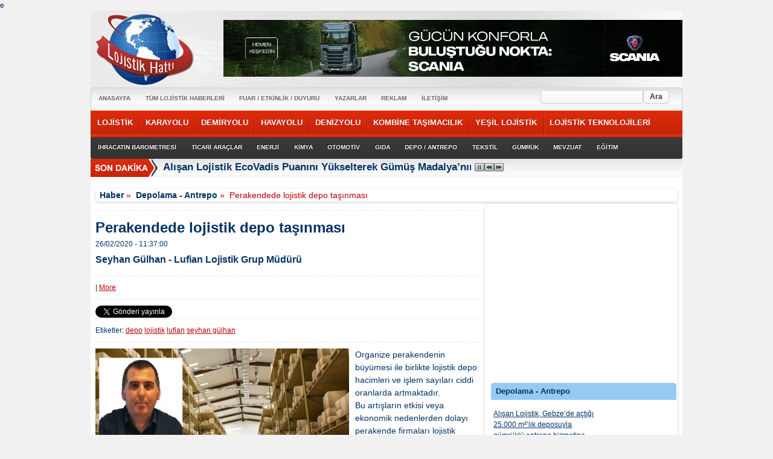

--- FILE ---
content_type: text/html; charset=UTF-8
request_url: https://www.lojistikhatti.com/haber/2020/02/perakendede-lojistik-depo-tasinmasi
body_size: 14293
content:

<!doctype html>
<html lang="tr">

<head>
  <title>Perakendede lojistik depo taşınması</title>
  <meta charset="utf-8">
  <meta http-equiv="content-language" content="tr" />
  <meta http-equiv="X-UA-Compatible" content="IE=Edge,chrome=1">
  <meta name="author" content="ESM YAYINCILIK">
  <!--<meta http-equiv="cache-control" content="no-cache">-->
  <meta name="Pragma" content="no-cache">
  <meta http-equiv="Expires" content="Mon, 06 Jan 1990 00:00:01 GMT" />
  <meta name="robots" content="index,follow">
  <!--<meta name="category" content="news">-->
  <!--<meta name="classification" content="Transportation, Logistic"> -->
  <meta name="Publisher" content="http://www.lojistikhatti.com">
  <meta name="alexaVerifyID" content="lkpKW1M0cFKlAC4-Mz_8ipJuK3c" />
  <meta http-equiv="refresh" content="300" /> <link rel="canonical" href="https://www.lojistikhatti.com/haber/2020/02/perakendede-lojistik-depo-tasinmasi" />
		<link rel="alternate" type="application/rss+xml" title="Lojistik Hattı" href="https://www.lojistikhatti.com/blog/rss/all.rss" />
		<meta name="description" content="Seyhan Gülhan - Lufian Lojistik Grup Müdürü" />
		<meta name="keywords" content="depo, lojistik, lufian, seyhan gülhan" />

  <!-- Mobile viewport optimized -->
  <meta name="viewport" content="width=device-width,initial-scale=1">

  <!-- Set a base location for assets -->
  <base href="https://www.lojistikhatti.com/" />e
  <!-- End base -->
  <!--[if lt IE 9]>
	<script src="https://www.lojistikhatti.com/addons/default/themes/esm_01/js/html5.js" type="text/javascript"></script>
  <![endif]-->

  <!-- CSS. No need to specify the media attribute unless specifically targeting a media type, leaving blank implies media=all -->
  <link href="https://www.lojistikhatti.com/addons/default/themes/esm_01/css/main.css" rel="stylesheet" type="text/css" />
 <link href="https://www.lojistikhatti.com/addons/default/themes/esm_01/css/plugins.css" rel="stylesheet" type="text/css" />

  <!-- End CSS-->

  <!-- All JavaScript at the bottom, except for Modernizr. -->
  <!-- Grab Google CDN's jQuery, with a protocol relative URL; fall back to local if offline -->
  <script async src="https://www.googletagmanager.com/gtag/js?id=UA-123141782-1"></script>
  <script>
    window.dataLayer = window.dataLayer || [];
    function gtag() { dataLayer.push(arguments); }
    gtag('js', new Date());

    gtag('config', 'UA-123141782-1');
  </script>


</head>

<body>
  <!-- <div style="position:fixed; left:0; top:0; width:120px">
		<ins class="adsbygoogle" style="display:inline-block;width:160px;height:600px" data-ad-client="ca-pub-8977335039553787" data-ad-slot="3997144259"></ins>
		<script>
			(adsbygoogle = window.adsbygoogle || []).push({});
		</script>
	</div> -->

  <!-- <div style="position:fixed; right:0; height:833px; width:150px; z-index:0; text-align:right;">
    <a href="https://www.ekonomivelojistikzirvesi.com/" target="_blank">
      <img src="https://www.lojistikhatti.com/images/ZIRVE_2025_DIKEY_BANNER.jpg" width="85%" alt="Banner" />
    </a>
  </div> -->

  <!-- container -->
  <div id="wrapper" style="width:980px">


    <div class="siteSearchAreaDiv" style="width:235px;right:0;left:auto;"><div class="widget blog_search">
	
	<form action="https://www.lojistikhatti.com/haber/search" method="post" accept-charset="utf-8">
	<ul>
		<li>
			<label for="f_keywords"></label>
			<input type="text" name="f_keywords" value="" id="f_keywords" maxlength="120" />
		</li>
		<li><input type="submit" name="submit" value="Ara"  />
</li>
    </ul>

	

</form>	<div class="divider"></div>
</div>
</div>

    <div class="container">

      <header>

        <div class="header_container">
          <div class="logo">
            <h1><a href="https://www.lojistikhatti.com/"><img src="https://www.lojistikhatti.com/images/logo.png"></a></h1>
          </div>

          <!-- Advertis Begin -->
          <!-- <div class="advertis" style="padding-right:20px;">
					    <ins class='dcmads' style='display:inline-block;width:728px;height:90px'
							    data-dcm-placement='N192603.3840541LOJISTIKHATTI/B24243981.274713708'
							    data-dcm-rendering-mode='script'
							    data-dcm-https-only
							    data-dcm-resettable-device-id=''
							    data-dcm-app-id=''>
							  <script src='https://www.googletagservices.com/dcm/dcmads.js'></script>
							</ins>
					</div> -->
          <!-- Advertis End -->

          <!-- <a href="mailto:turkiye@dfds.com" target="_blank" style="display: table;width: 760px;float: right;text-align: right;padding-top: 15px;">
            <img src="https://www.lojistikhatti.com/images/bnr_ekw1348165144.gif" style="width:100%;" alt="Banner" />
          </a> -->

          <div style="display: table;width: 760px;float: right;text-align: right;padding-top: 15px;">
            <a href="https://ad.doubleclick.net/ddm/trackclk/N1143028.3840541LOJISTIKHATTI/B34688174.435114515;dc_trk_aid=628408249;dc_trk_cid=246519327;dc_lat=;dc_rdid=;tag_for_child_directed_treatment=;tfua=;gdpr=${GDPR};gdpr_consent=${GDPR_CONSENT_755};ltd=;dc_tdv=1" target="_blank">
              <img src="https://www.lojistikhatti.com/images/lojistikhatti_scania_76826123.png" style="width:100%;" alt="Banner" />
            </a>
            <script src="https://ad.doubleclick.net/ddm/trackimpj/N1143028.3840541LOJISTIKHATTI/B34688174.435114515;dc_trk_aid=628408249;dc_trk_cid=246519327;ord=[timestamp];dc_lat=;dc_rdid=;tag_for_child_directed_treatment=;tfua=;gdpr=${GDPR};gdpr_consent=${GDPR_CONSENT_755};ltd=;dc_tdv=1?" attributionsrc></script>
          </div>

          <br class="clear_fix">
        </div>

        <nav id="top_navigation1" class="clear_fix">
          <ul class="top_nav1">
            <li class="first"><a href="https://www.lojistikhatti.com/home">ANASAYFA</a></li><li><a href="https://www.lojistikhatti.com/blog">TÜM LOJİSTİK HABERLERİ</a></li><li><a href="https://www.lojistikhatti.com/haber/kategori/fuar-etkinlik-duyuru" target="_blank">FUAR / ETKİNLİK / DUYURU</a></li><li><a href="https://www.lojistikhatti.com/yazarlar">YAZARLAR</a></li><li><a href="https://www.lojistikhatti.com/reklam">REKLAM</a></li><li class="last"><a href="https://www.lojistikhatti.com/iletisim">İLETİŞİM</a></li>
          </ul>
        </nav>
        <nav id="top_navigation2">
          <ul class="top_nav2">
            <li class="first"><a href="https://www.lojistikhatti.com/haber/kategori/lojistik">LOJİSTİK</a></li><li><a href="https://www.lojistikhatti.com/haber/kategori/karayolu">KARAYOLU</a></li><li><a href="https://www.lojistikhatti.com/haber/kategori/demiryolu">DEMİRYOLU</a></li><li><a href="https://www.lojistikhatti.com/haber/kategori/havayolu">HAVAYOLU</a></li><li><a href="https://www.lojistikhatti.com/haber/kategori/denizyolu">DENİZYOLU</a></li><li><a href="https://www.lojistikhatti.com/haber/kategori/kombine-tasimacilik">KOMBİNE TAŞIMACILIK</a></li><li><a href="https://www.lojistikhatti.com/haber/kategori/yesil-lojistik">YEŞİL LOJİSTİK</a></li><li class="last"><a href="https://www.lojistikhatti.com/haber/kategori/lojistik-teknolojileri">LOJİSTİK TEKNOLOJİLERİ</a></li>
          </ul>
        </nav>
        <nav id="top_navigation3">
          <ul class="top_nav3">
            <li class="first"><a href="https://www.lojistikhatti.com/haber/kategori/ihracatin-barometresi">İHRACATIN BAROMETRESİ</a></li><li><a href="https://www.lojistikhatti.com/haber/kategori/ticari-araclar">TİCARİ ARAÇLAR</a></li><li><a href="https://www.lojistikhatti.com/haber/kategori/enerji">ENERJİ</a></li><li><a href="https://www.lojistikhatti.com/haber/kategori/kimya">KİMYA</a></li><li><a href="https://www.lojistikhatti.com/haber/kategori/otomotiv">OTOMOTİV</a></li><li><a href="https://www.lojistikhatti.com/haber/kategori/gida">GIDA</a></li><li><a href="https://www.lojistikhatti.com/haber/kategori/depolama-antrepo">DEPO / ANTREPO</a></li><li><a href="https://www.lojistikhatti.com/haber/kategori/tekstil">TEKSTİL</a></li><li><a href="https://www.lojistikhatti.com/haber/kategori/gumruk">GÜMRÜK</a></li><li><a href="https://www.lojistikhatti.com/haber/kategori/mevzuat">MEVZUAT</a></li><li class="last"><a href="https://www.lojistikhatti.com/haber/kategori/egitim">EĞİTİM</a></li>
          </ul>
        </nav>
      </header>

      <div class="lastest_news_marquee">

        <ul id="js-news" class="js-hidden">
                    <li class="news-item"><a title="Alışan Lojistik EcoVadis Puanını Yükselterek Gümüş Madalya’nın sahibi oldu" href="https://www.lojistikhatti.com/haber/2026/01/alisan-lojistik-ecovadis-puanini-yukselterek-gumus-madalyanin-sahibi-oldu">Alışan Lojistik EcoVadis Puanını Yükselterek Gümüş Madalya’nın sahibi oldu</a></li>
                    <li class="news-item"><a title="Prometeon Türkiye ve ANT Lojistik 700 araçlık filosu için stratejik iş birliğine imza attı" href="https://www.lojistikhatti.com/haber/2026/01/prometeon-turkiye-ve-ant-lojistik-700-araclik-filosu-icin-stratejik-is-birligine-imza-atti">Prometeon Türkiye ve ANT Lojistik 700 araçlık filosu için stratejik iş birliğine imza attı</a></li>
                    <li class="news-item"><a title="THY, 100 milyar TL değerindeki yeni yatırım hamlesinin temellerini attı" href="https://www.lojistikhatti.com/haber/2026/01/thy-100-milyar-tl-degerindeki-yeni-yatirim-hamlesinin-temellerini-atti">THY, 100 milyar TL değerindeki yeni yatırım hamlesinin temellerini attı</a></li>
                    <li class="news-item"><a title="Ares Logistics’ten 500. tren yüklemeli Tırsan yatırımı" href="https://www.lojistikhatti.com/haber/2026/01/ares-logisticsten-500-tren-yuklemeli-tirsan-yatirimi">Ares Logistics’ten 500. tren yüklemeli Tırsan yatırımı</a></li>
                    <li class="news-item"><a title="UTİKAD: Lojistikte 2026 gündemi hız, entegrasyon ve rekabetçilik olacak" href="https://www.lojistikhatti.com/haber/2026/01/utikad-lojistikte-2026-gundemi-hiz-entegrasyon-ve-rekabetcilik-olacak">UTİKAD: Lojistikte 2026 gündemi hız, entegrasyon ve rekabetçilik olacak</a></li>
                    <li class="news-item"><a title="UND İkinci Başkanı Ergün Bilen: Gündemimiz seçimler değil, sektörün geleceğidir" href="https://www.lojistikhatti.com/haber/2026/01/und-ikinci-baskani-ergun-bilen-gundemimiz-secimler-degil-sektorun-gelecegidir">UND İkinci Başkanı Ergün Bilen: Gündemimiz seçimler değil, sektörün geleceğidir</a></li>
                    <li class="news-item"><a title="Boltas, daha sürdürülebilir bir geleceğe “yeşil lojistik” ile adım atıyor" href="https://www.lojistikhatti.com/haber/2026/01/boltas-daha-surdurulebilir-bir-gelecege-yesil-lojistik-ile-adim-atiyor">Boltas, daha sürdürülebilir bir geleceğe “yeşil lojistik” ile adım atıyor</a></li>
                    <li class="news-item"><a title="DP World, Türkiye’den Orta Doğu ve ABD’ye soğuk zincir koridoru açtı" href="https://www.lojistikhatti.com/haber/2026/01/dp-world-turkiyeden-orta-dogu-ve-abdye-soguk-zincir-koridoru-acti">DP World, Türkiye’den Orta Doğu ve ABD’ye soğuk zincir koridoru açtı</a></li>
                    <li class="news-item"><a title="Mutlular'ın Tırsan filosu 900'e ulaştı, yeni 250 adete imza attı" href="https://www.lojistikhatti.com/haber/2026/01/mutlularin-tirsan-filosu-900e-ulasti-yeni-250-adete-imza-atti">Mutlular'ın Tırsan filosu 900'e ulaştı, yeni 250 adete imza attı</a></li>
                    <li class="news-item"><a title="ABC Lojistik, 1.100’üncü Tırsan’ı aldı, yeni 300 adete imza attı" href="https://www.lojistikhatti.com/haber/2026/01/abc-lojistik-1-100uncu-tirsani-aldi-yeni-300-adete-imza-atti">ABC Lojistik, 1.100’üncü Tırsan’ı aldı, yeni 300 adete imza attı</a></li>
          
        </ul>

      </div>
	
	
	<!-- spot -->
		<!-- /spot -->
    
    <!-- slider -->
		<!-- /slider -->
    <!-- category -->
		<!-- /category -->
	<!-- right -->
		<!-- /right -->
	<!-- content -->
		<section id="content">
		<p class="breadcrumbs">

								<a href="https://www.lojistikhatti.com/blog">Haber</a>&nbsp;&raquo;&nbsp;
												<a href="https://www.lojistikhatti.com/haber/kategori/depolama-antrepo">Depolama - Antrepo</a>&nbsp;&raquo;&nbsp;
												<span class="current">Perakendede lojistik depo taşınması</span>
					
</p>
	


		
			
<aside>
<div class="right_side_box default_right_box">
 <!--   <a href='http://ad2.nmm.de/delivery/ck.php?zoneid=4476' border='0' alt='' target='_blank' />
		<img src='http://ad2.nmm.de/delivery/avw.php?zoneid=4476' border='0' alt='' />
	</a>
<br>
<img src='https://www.lojistikhatti.com/icci.jpg' border='0' alt='' />    -->
    </div>

<script async src="//pagead2.googlesyndication.com/pagead/js/adsbygoogle.js"></script>
<!-- Hurkont için -->
<ins class="adsbygoogle"
     style="display:inline-block;width:300px;height:250px"
     data-ad-client="ca-pub-8977335039553787"
     data-ad-slot="4745329857"></ins>
<script>
(adsbygoogle = window.adsbygoogle || []).push({});
</script>

<br/><br/>

		<ul>
			
		</ul>


		<div class="widget author_related_posts">
	
	
	<div class="divider"></div>
</div>
<div class="widget blog_categories_posts">
	
	<h3>Depolama - Antrepo</h3>
<ul class="navigation">

	<li class="right_side_box">
		<div class="left_ width_box_177px">
		<a class="red_link" title="Alışan Lojistik, Gebze’de açtığı 25.000 m²’lik deposuyla gümrüklü antrepo hizmetine başladı" href="https://www.lojistikhatti.com/haber/2025/05/alisan-lojistik-gebzede-actigi-25-000-mlik-deposuyla-gumruklu-antrepo-hizmetine-basladi">Alışan Lojistik, Gebze’de açtığı 25.000 m²’lik deposuyla gümrüklü antrepo hizmetine başladı</a>
		</div>
		<figure class="right_ width_box_100px"><a class="red_link" title="Alışan Lojistik, Gebze’de açtığı 25.000 m²’lik deposuyla gümrüklü antrepo hizmetine başladı" href="https://www.lojistikhatti.com/haber/2025/05/alisan-lojistik-gebzede-actigi-25-000-mlik-deposuyla-gumruklu-antrepo-hizmetine-basladi"><img src="" data-original="https://www.lojistikhatti.com/files/thumb/6944/100/64" alt=""/></a></figure></a>

		<br class="clear_fix">

	</li>

	<li class="right_side_box">
		<div class="left_ width_box_177px">
		<a class="red_link" title="Metro Türkiye, Bayrampaşa deposunda günlük dağıtım hacmini yüzde 70 artırdı" href="https://www.lojistikhatti.com/haber/2025/03/metro-turkiye-bayrampasa-deposunda-gunluk-dagitim-hacmini-yuzde-70-artirdi">Metro Türkiye, Bayrampaşa deposunda günlük dağıtım hacmini yüzde 70 artırdı</a>
		</div>
		<figure class="right_ width_box_100px"><a class="red_link" title="Metro Türkiye, Bayrampaşa deposunda günlük dağıtım hacmini yüzde 70 artırdı" href="https://www.lojistikhatti.com/haber/2025/03/metro-turkiye-bayrampasa-deposunda-gunluk-dagitim-hacmini-yuzde-70-artirdi"><img src="" data-original="https://www.lojistikhatti.com/files/thumb/6818/100/64" alt=""/></a></figure></a>

		<br class="clear_fix">

	</li>

	<li class="right_side_box">
		<div class="left_ width_box_177px">
		<a class="red_link" title="GAİD üyeleri İskenderun’da buluştu" href="https://www.lojistikhatti.com/haber/2025/03/gaid-uyeleri-iskenderunda-bulustu">GAİD üyeleri İskenderun’da buluştu</a>
		</div>
		<figure class="right_ width_box_100px"><a class="red_link" title="GAİD üyeleri İskenderun’da buluştu" href="https://www.lojistikhatti.com/haber/2025/03/gaid-uyeleri-iskenderunda-bulustu"><img src="" data-original="https://www.lojistikhatti.com/files/thumb/6797/100/64" alt=""/></a></figure></a>

		<br class="clear_fix">

	</li>

	<li class="right_side_box">
		<div class="left_ width_box_177px">
		<a class="red_link" title="Baoli, LogiMAT 2025'te malzeme taşımayı basitleştiren çözümlerini ve forkliftlerini tanıtacak" href="https://www.lojistikhatti.com/haber/2025/02/baoli-logimat-2025te-malzeme-tasimayi-basitlestiren-cozumlerini-ve-forkliftlerini-tanitacak">Baoli, LogiMAT 2025'te malzeme taşımayı basitleştiren çözümlerini ve forkliftlerini tanıtacak</a>
		</div>
		<figure class="right_ width_box_100px"><a class="red_link" title="Baoli, LogiMAT 2025'te malzeme taşımayı basitleştiren çözümlerini ve forkliftlerini tanıtacak" href="https://www.lojistikhatti.com/haber/2025/02/baoli-logimat-2025te-malzeme-tasimayi-basitlestiren-cozumlerini-ve-forkliftlerini-tanitacak"><img src="" data-original="https://www.lojistikhatti.com/files/thumb/6754/100/64" alt=""/></a></figure></a>

		<br class="clear_fix">

	</li>

	<li class="right_side_box">
		<div class="left_ width_box_177px">
		<a class="red_link" title="Depo Yönetimi Derneği ilk Genel Kurulunu gerçekleştirdi" href="https://www.lojistikhatti.com/haber/2025/01/depo-yonetimi-dernegi-ilk-genel-kurulunu-gerceklestirdi">Depo Yönetimi Derneği ilk Genel Kurulunu gerçekleştirdi</a>
		</div>
		<figure class="right_ width_box_100px"><a class="red_link" title="Depo Yönetimi Derneği ilk Genel Kurulunu gerçekleştirdi" href="https://www.lojistikhatti.com/haber/2025/01/depo-yonetimi-dernegi-ilk-genel-kurulunu-gerceklestirdi"><img src="" data-original="https://www.lojistikhatti.com/files/thumb/6742/100/64" alt=""/></a></figure></a>

		<br class="clear_fix">

	</li>

	<li class="right_side_box">
		<div class="left_ width_box_177px">
		<a class="red_link" title="Arvato yeni deposunu Dubai’de açtı" href="https://www.lojistikhatti.com/haber/2025/01/arvato-yeni-deposunu-dubaide-acti">Arvato yeni deposunu Dubai’de açtı</a>
		</div>
		<figure class="right_ width_box_100px"><a class="red_link" title="Arvato yeni deposunu Dubai’de açtı" href="https://www.lojistikhatti.com/haber/2025/01/arvato-yeni-deposunu-dubaide-acti"><img src="" data-original="https://www.lojistikhatti.com/files/thumb/6739/100/64" alt=""/></a></figure></a>

		<br class="clear_fix">

	</li>

	<li class="right_side_box">
		<div class="left_ width_box_177px">
		<a class="red_link" title="Teoman Balaban, Hasel Yönetim Kurulu’na girdi" href="https://www.lojistikhatti.com/haber/2024/10/teoman-balaban-hasel-yonetim-kuruluna-girdi">Teoman Balaban, Hasel Yönetim Kurulu’na girdi</a>
		</div>
		<figure class="right_ width_box_100px"><a class="red_link" title="Teoman Balaban, Hasel Yönetim Kurulu’na girdi" href="https://www.lojistikhatti.com/haber/2024/10/teoman-balaban-hasel-yonetim-kuruluna-girdi"><img src="" data-original="https://www.lojistikhatti.com/files/thumb/6564/100/64" alt=""/></a></figure></a>

		<br class="clear_fix">

	</li>

	<li class="right_side_box">
		<div class="left_ width_box_177px">
		<a class="red_link" title="Yenilenen Baoli Forkliftler Türkiye'de" href="https://www.lojistikhatti.com/haber/2024/10/yenilenen-baoli-forkliftler-turkiyede">Yenilenen Baoli Forkliftler Türkiye'de</a>
		</div>
		<figure class="right_ width_box_100px"><a class="red_link" title="Yenilenen Baoli Forkliftler Türkiye'de" href="https://www.lojistikhatti.com/haber/2024/10/yenilenen-baoli-forkliftler-turkiyede"><img src="" data-original="https://www.lojistikhatti.com/files/thumb/6565/100/64" alt=""/></a></figure></a>

		<br class="clear_fix">

	</li>

	<li class="right_side_box">
		<div class="left_ width_box_177px">
		<a class="red_link" title="Avrupa asıllı Çinli Baoli Türkiye’de Hasel ile yaygınlaşıyor" href="https://www.lojistikhatti.com/haber/2024/09/avrupa-asilli-cinli-baoli-turkiyede-hasel-ile-yayginlasiyor">Avrupa asıllı Çinli Baoli Türkiye’de Hasel ile yaygınlaşıyor</a>
		</div>
		<figure class="right_ width_box_100px"><a class="red_link" title="Avrupa asıllı Çinli Baoli Türkiye’de Hasel ile yaygınlaşıyor" href="https://www.lojistikhatti.com/haber/2024/09/avrupa-asilli-cinli-baoli-turkiyede-hasel-ile-yayginlasiyor"><img src="" data-original="https://www.lojistikhatti.com/files/thumb/6519/100/64" alt=""/></a></figure></a>

		<br class="clear_fix">

	</li>

	<li class="right_side_box">
		<div class="left_ width_box_177px">
		<a class="red_link" title="HASEL, Aksa Akrilik’in güvenlik etkinliğinde Linde X30’u tanıttı" href="https://www.lojistikhatti.com/haber/2024/09/hasel-aksa-akrilikin-guvenlik-etkinliginde-linde-x30u-tanitti">HASEL, Aksa Akrilik’in güvenlik etkinliğinde Linde X30’u tanıttı</a>
		</div>
		<figure class="right_ width_box_100px"><a class="red_link" title="HASEL, Aksa Akrilik’in güvenlik etkinliğinde Linde X30’u tanıttı" href="https://www.lojistikhatti.com/haber/2024/09/hasel-aksa-akrilikin-guvenlik-etkinliginde-linde-x30u-tanitti"><img src="" data-original="https://www.lojistikhatti.com/files/thumb/6517/100/64" alt=""/></a></figure></a>

		<br class="clear_fix">

	</li>

</ul>
	<div class="divider"></div>
</div>
<div class="widget latest_posts">
			<h3>Güncel Haberler</h3>
	
	 <ul class="navigation">
			<li class="right_side_box">
		<div class="left_ width_box_177px">
		<a class="red_link" title="Alışan Lojistik EcoVadis Puanını Yükselterek Gümüş Madalya’nın sahibi oldu" href="https://www.lojistikhatti.com/haber/2026/01/alisan-lojistik-ecovadis-puanini-yukselterek-gumus-madalyanin-sahibi-oldu">Alışan Lojistik EcoVadis Puanını Yükselterek Gümüş Madalya’nın sahibi oldu</a>
		</div>
		<figure class="right_ width_box_100px"><a class="red_link" title="Alışan Lojistik EcoVadis Puanını Yükselterek Gümüş Madalya’nın sahibi oldu" href="https://www.lojistikhatti.com/haber/2026/01/alisan-lojistik-ecovadis-puanini-yukselterek-gumus-madalyanin-sahibi-oldu"><img src="" data-original="https://www.lojistikhatti.com/files/thumb/7248/100/64" alt=""/></a></figure></a>

		<br class="clear_fix">

		</li>
			<li class="right_side_box">
		<div class="left_ width_box_177px">
		<a class="red_link" title="Prometeon Türkiye ve ANT Lojistik 700 araçlık filosu için stratejik iş birliğine imza attı" href="https://www.lojistikhatti.com/haber/2026/01/prometeon-turkiye-ve-ant-lojistik-700-araclik-filosu-icin-stratejik-is-birligine-imza-atti">Prometeon Türkiye ve ANT Lojistik 700 araçlık filosu için stratejik iş birliğine imza attı</a>
		</div>
		<figure class="right_ width_box_100px"><a class="red_link" title="Prometeon Türkiye ve ANT Lojistik 700 araçlık filosu için stratejik iş birliğine imza attı" href="https://www.lojistikhatti.com/haber/2026/01/prometeon-turkiye-ve-ant-lojistik-700-araclik-filosu-icin-stratejik-is-birligine-imza-atti"><img src="" data-original="https://www.lojistikhatti.com/files/thumb/7247/100/64" alt=""/></a></figure></a>

		<br class="clear_fix">

		</li>
			<li class="right_side_box">
		<div class="left_ width_box_177px">
		<a class="red_link" title="THY, 100 milyar TL değerindeki yeni yatırım hamlesinin temellerini attı" href="https://www.lojistikhatti.com/haber/2026/01/thy-100-milyar-tl-degerindeki-yeni-yatirim-hamlesinin-temellerini-atti">THY, 100 milyar TL değerindeki yeni yatırım hamlesinin temellerini attı</a>
		</div>
		<figure class="right_ width_box_100px"><a class="red_link" title="THY, 100 milyar TL değerindeki yeni yatırım hamlesinin temellerini attı" href="https://www.lojistikhatti.com/haber/2026/01/thy-100-milyar-tl-degerindeki-yeni-yatirim-hamlesinin-temellerini-atti"><img src="" data-original="https://www.lojistikhatti.com/files/thumb/7246/100/64" alt=""/></a></figure></a>

		<br class="clear_fix">

		</li>
			<li class="right_side_box">
		<div class="left_ width_box_177px">
		<a class="red_link" title="Ares Logistics’ten 500. tren yüklemeli Tırsan yatırımı" href="https://www.lojistikhatti.com/haber/2026/01/ares-logisticsten-500-tren-yuklemeli-tirsan-yatirimi">Ares Logistics’ten 500. tren yüklemeli Tırsan yatırımı</a>
		</div>
		<figure class="right_ width_box_100px"><a class="red_link" title="Ares Logistics’ten 500. tren yüklemeli Tırsan yatırımı" href="https://www.lojistikhatti.com/haber/2026/01/ares-logisticsten-500-tren-yuklemeli-tirsan-yatirimi"><img src="" data-original="https://www.lojistikhatti.com/files/thumb/7245/100/64" alt=""/></a></figure></a>

		<br class="clear_fix">

		</li>
			<li class="right_side_box">
		<div class="left_ width_box_177px">
		<a class="red_link" title="UTİKAD: Lojistikte 2026 gündemi hız, entegrasyon ve rekabetçilik olacak" href="https://www.lojistikhatti.com/haber/2026/01/utikad-lojistikte-2026-gundemi-hiz-entegrasyon-ve-rekabetcilik-olacak">UTİKAD: Lojistikte 2026 gündemi hız, entegrasyon ve rekabetçilik olacak</a>
		</div>
		<figure class="right_ width_box_100px"><a class="red_link" title="UTİKAD: Lojistikte 2026 gündemi hız, entegrasyon ve rekabetçilik olacak" href="https://www.lojistikhatti.com/haber/2026/01/utikad-lojistikte-2026-gundemi-hiz-entegrasyon-ve-rekabetcilik-olacak"><img src="" data-original="https://www.lojistikhatti.com/files/thumb/7244/100/64" alt=""/></a></figure></a>

		<br class="clear_fix">

		</li>
			<li class="right_side_box">
		<div class="left_ width_box_177px">
		<a class="red_link" title="UND İkinci Başkanı Ergün Bilen: Gündemimiz seçimler değil, sektörün geleceğidir" href="https://www.lojistikhatti.com/haber/2026/01/und-ikinci-baskani-ergun-bilen-gundemimiz-secimler-degil-sektorun-gelecegidir">UND İkinci Başkanı Ergün Bilen: Gündemimiz seçimler değil, sektörün geleceğidir</a>
		</div>
		<figure class="right_ width_box_100px"><a class="red_link" title="UND İkinci Başkanı Ergün Bilen: Gündemimiz seçimler değil, sektörün geleceğidir" href="https://www.lojistikhatti.com/haber/2026/01/und-ikinci-baskani-ergun-bilen-gundemimiz-secimler-degil-sektorun-gelecegidir"><img src="" data-original="https://www.lojistikhatti.com/files/thumb/7243/100/64" alt=""/></a></figure></a>

		<br class="clear_fix">

		</li>
			<li class="right_side_box">
		<div class="left_ width_box_177px">
		<a class="red_link" title="Boltas, daha sürdürülebilir bir geleceğe “yeşil lojistik” ile adım atıyor" href="https://www.lojistikhatti.com/haber/2026/01/boltas-daha-surdurulebilir-bir-gelecege-yesil-lojistik-ile-adim-atiyor">Boltas, daha sürdürülebilir bir geleceğe “yeşil lojistik” ile adım atıyor</a>
		</div>
		<figure class="right_ width_box_100px"><a class="red_link" title="Boltas, daha sürdürülebilir bir geleceğe “yeşil lojistik” ile adım atıyor" href="https://www.lojistikhatti.com/haber/2026/01/boltas-daha-surdurulebilir-bir-gelecege-yesil-lojistik-ile-adim-atiyor"><img src="" data-original="https://www.lojistikhatti.com/files/thumb/7242/100/64" alt=""/></a></figure></a>

		<br class="clear_fix">

		</li>
			<li class="right_side_box">
		<div class="left_ width_box_177px">
		<a class="red_link" title="DP World, Türkiye’den Orta Doğu ve ABD’ye soğuk zincir koridoru açtı" href="https://www.lojistikhatti.com/haber/2026/01/dp-world-turkiyeden-orta-dogu-ve-abdye-soguk-zincir-koridoru-acti">DP World, Türkiye’den Orta Doğu ve ABD’ye soğuk zincir koridoru açtı</a>
		</div>
		<figure class="right_ width_box_100px"><a class="red_link" title="DP World, Türkiye’den Orta Doğu ve ABD’ye soğuk zincir koridoru açtı" href="https://www.lojistikhatti.com/haber/2026/01/dp-world-turkiyeden-orta-dogu-ve-abdye-soguk-zincir-koridoru-acti"><img src="" data-original="https://www.lojistikhatti.com/files/thumb/7241/100/64" alt=""/></a></figure></a>

		<br class="clear_fix">

		</li>
			<li class="right_side_box">
		<div class="left_ width_box_177px">
		<a class="red_link" title="Mutlular'ın Tırsan filosu 900'e ulaştı, yeni 250 adete imza attı" href="https://www.lojistikhatti.com/haber/2026/01/mutlularin-tirsan-filosu-900e-ulasti-yeni-250-adete-imza-atti">Mutlular'ın Tırsan filosu 900'e ulaştı, yeni 250 adete imza attı</a>
		</div>
		<figure class="right_ width_box_100px"><a class="red_link" title="Mutlular'ın Tırsan filosu 900'e ulaştı, yeni 250 adete imza attı" href="https://www.lojistikhatti.com/haber/2026/01/mutlularin-tirsan-filosu-900e-ulasti-yeni-250-adete-imza-atti"><img src="" data-original="https://www.lojistikhatti.com/files/thumb/7240/100/64" alt=""/></a></figure></a>

		<br class="clear_fix">

		</li>
			<li class="right_side_box">
		<div class="left_ width_box_177px">
		<a class="red_link" title="ABC Lojistik, 1.100’üncü Tırsan’ı aldı, yeni 300 adete imza attı" href="https://www.lojistikhatti.com/haber/2026/01/abc-lojistik-1-100uncu-tirsani-aldi-yeni-300-adete-imza-atti">ABC Lojistik, 1.100’üncü Tırsan’ı aldı, yeni 300 adete imza attı</a>
		</div>
		<figure class="right_ width_box_100px"><a class="red_link" title="ABC Lojistik, 1.100’üncü Tırsan’ı aldı, yeni 300 adete imza attı" href="https://www.lojistikhatti.com/haber/2026/01/abc-lojistik-1-100uncu-tirsani-aldi-yeni-300-adete-imza-atti"><img src="" data-original="https://www.lojistikhatti.com/files/thumb/7239/100/64" alt=""/></a></figure></a>

		<br class="clear_fix">

		</li>
	

</ul>	<div class="divider"></div>
</div>

		<br/>
<!-- Hurkont için -->
<ins class="adsbygoogle"
     style="display:inline-block;width:300px;height:250px"
     data-ad-client="ca-pub-8977335039553787"
     data-ad-slot="4745329857"></ins>
<script>
(adsbygoogle = window.adsbygoogle || []).push({});
</script>





	</aside>

<article class="single_post">
  <hr class="hr_dot_gry">

	<h5> Perakendede lojistik depo taşınması</h5>

	<div class="post_date">
		<span class="date">
			
			26/02/2020 - 11:37:00		</span>
	</div>

	<div class="h4_intro">Seyhan Gülhan - Lufian Lojistik Grup Müdürü</div>
    <hr class="hr_dot_gry">
    <div class="widget social_bookmark">
	
	<script type="text/javascript" src="https://s7.addthis.com/js/250/addthis_widget.js"></script>


<div class="addthis_toolbox addthis_default_style">
    <a class="addthis_button_email"></a>
    <a class="addthis_button_print"></a>
    <a class="addthis_button_twitter"></a>
    <a class="addthis_button_facebook"></a>
    <a class="addthis_button_myspace"></a>
    <a class="addthis_button_stumbleupon"></a>
    <a class="addthis_button_digg"></a>
    <span class="addthis_separator">|</span>
    <a class="addthis_button_expanded">More</a>
</div>

	<div class="divider"></div>
</div>

    <hr class="hr_dot_gry">

    <div class="fb_tw_share_div"><a href="https://twitter.com/share" class="twitter-share-button" data-via="lojistikhatti" data-lang="tr">Tweetle</a></div>
    <div class="fb_tw_share_div"><iframe src="//www.facebook.com/plugins/like.php?href=https://www.lojistikhatti.com/haber/2020/02/perakendede-lojistik-depo-tasinmasi&amp;send=false&amp;layout=button_count&amp;width=100&amp;show_faces=true&amp;action=like&amp;colorscheme=light&amp;font=arial&amp;height=21" scrolling="no" frameborder="0" style="border:none; overflow:hidden; width:100px; height:21px;" allowTransparency="true"></iframe></div>
    <hr class="clear_fix hr_dot_gry">

    <div class="post_meta">
							Etiketler:

			<span class="tags">
													<span><a href="https://www.lojistikhatti.com/haber/etiket/depo" class="keyword">depo</a></span>
														<span><a href="https://www.lojistikhatti.com/haber/etiket/lojistik" class="keyword">lojistik</a></span>
														<span><a href="https://www.lojistikhatti.com/haber/etiket/lufian" class="keyword">lufian</a></span>
														<span><a href="https://www.lojistikhatti.com/haber/etiket/seyhan gülhan" class="keyword">seyhan gülhan</a></span>
												</span>
			  </div>
    <hr class="hr_dot_gry">
  	<div class="post_body">
  		  		<p>
	<img alt="seyhan_gulhan_lufian" class="pyro-image alignment-none" src="https://www.lojistikhatti.com/files/thumb/3716/420" style="margin-right:10px;width: 420px; float: left;" /><span style="margin-right:10px;font-size: 14px;">Organize perakendenin büyümesi ile birlikte lojistik depo hacimleri ve işlem sayıları ciddi oranlarda artmaktadır.</span></p>
<p>
	<span style="margin-right:10px;font-size:14px;">Bu artışların etkisi veya ekonomik nedenlerden dolayı perakende firmaları lojistik depolarını değiştirme süreçlerine girmektedir.</span></p>
<p>
	<span style="margin-right:10px;font-size:14px;">Tedarik zincirinin ve perakende lojistik operasyonlarının kalbi olan depoların taşınması sürecini bir kalp nakline benzetebiliriz.<br />
	Kalp nasıl toplar ve atardamarlar vasıtasıyla yaşamsal dönüyü sağlıyorsa depo da ürün giriş ve çıkışları ile şirketin devamlılığını sağlamaktadır.<br />
	Bu kapsamda depo taşınma süreci kritik bir öneme sahiptir.<br />
	Lojistik depo operasyonlarının geçici süre ile durması genelde ekonomik kayıplara neden olmaktadır.<br />
	Taşınma sürecinin hedefi kaybın “0” olması veya bunun minimize edilmesidir.<br />
	Bir lojistik profesyoneli olarak iş hayatımda birçok kez perakende lojistik depo taşınması yönetimlerinde bulundum.</span></p>
<p>
	<span style="margin-right:10px;font-size:14px;">Konuya teknik yönden ele alacak olursak, bir perakende firmasında depo taşınması sürecinde nelere dikkat edilmesi gerekir:</span></p>
<p>
	<span style="margin-right:10px;font-size:14px;">* Taşınma tarihi olarak stok hareketinin en az olduğu dönem olan sezon sonlarının seçilmesi</span></p>
<p>
	<span style="margin-right:10px;font-size:14px;">* Taşınma planının&nbsp; etkilenen tüm birimlerle görüşülecek oluşturulması</span></p>
<p>
	<span style="margin-right:10px;font-size:14px;">* Taşınmanın aşama aşama takvim belirlenerek oluşturulması ve süreçle ilgili geri bildirimlerin yapılması</span></p>
<p>
	<span style="margin-right:10px;font-size:14px;">* Gecikme ve öngörülmeyen durumlara karşı B planının oluşturulması</span></p>
<p>
	<span style="margin-right:10px;font-size:14px;">* Taşınmaya konu olan malzemelerin hazırlanması ve hacminin hesaplanarak nakliye organizasyonun oluşturulması</span></p>
<p>
	<span style="margin-right:10px;font-size:14px;">* Personel sayısı ve çalışma sürelerinin belirlenmesi (Operasyonunun büyüklüğüne göre vardiya yapılması)</span></p>
<p>
	<span style="margin-right:10px;font-size:14px;">*Ürün ve malzemelerin numaralandırılması ve taşınacak lokasyonda bu numaraların belirtilmesi</span></p>
<p>
	<span style="margin-right:10px;font-size:14px;">*İlk taşınan ürünlerden itibaren sevkiyat sürecine başlanılarak bunun duyurusunun şirket içinde yapılması</span></p>
<p>
	<span style="margin-right:10px;font-size:14px;">Taşınma surecinin fiziksel ve algısal yönetiminin doğru yapılması ile oluşturduğu negatif etkiyi minimize edilmesiyle sağlanabilir.</span></p>
<p>
	<br />
	<span style="margin-right:10px;font-size:14px;"><strong><em>“Lojistik ekonominin karanlık anakarası ve en çok göz ardı edilen ama geleceği en parlak iş sahasıdır.”</em></strong></span></p>
<p>
	<span style="margin-right:10px;font-size:14px;"><strong><em>Peter Ferdinand Drucker&nbsp;(</em></strong><a href="https://tr.wikipedia.org/wiki/1909"><strong><em>1909</em></strong></a><strong><em>&nbsp;–&nbsp;&nbsp;</em></strong><a href="https://tr.wikipedia.org/wiki/2005"><strong><em>2005</em></strong></a><strong><em>),&nbsp;</em></strong><a href="https://tr.wikipedia.org/wiki/Avusturyal%C4%B1"><strong><em>Avusturyalı</em></strong></a><strong><em>&nbsp;yönetim bilimci.</em></strong></span></p>
<br />  	</div>
    <hr class="hr_dot_gry">


    <br class="clear_fix">
    <hr class="hr_dot_gry">

        <section class="tab_menu_section">
        	<h3 class="box_title_soft_gry hd_613px">SEKTÖRLER VE LOJİSTİK</h3>
          <div id="TabbedPanels1" class="TabbedPanels">
              <ul class="TabbedPanelsTabGroup">
                <li class="TabbedPanelsTab" tabindex="0">Otomotiv</li>
                <li class="TabbedPanelsTab" tabindex="0">Enerji</li>
                <li class="TabbedPanelsTab" tabindex="0">Gıda</li>
                <!--<li class="TabbedPanelsTab" tabindex="0">Ä°laÃ§</li>-->
                <li class="TabbedPanelsTab" tabindex="0">Akaryakıt</li>
                <li class="TabbedPanelsTab" tabindex="0">Tekstil</li>
                <li class="TabbedPanelsTab" tabindex="0">Kimya</li>
                <li class="TabbedPanelsTab" tabindex="0">İnşaat</li>
                <li class="TabbedPanelsTab" tabindex="0">Lastik</li>
		            <li class="TabbedPanelsTab" tabindex="0">İhracat</li>
              </ul>
            <div class="TabbedPanelsContentGroup">
              <div class="TabbedPanelsContent" style="display: block;">
              	<section class="tab1_four_article_group">
                                <article class="home_tab1_content_group">
                	<figure class="first_item_img"><img src="" data-original="https://www.lojistikhatti.com/files/thumb/7196/203" alt="Filo Kiralamada Dengeler Değişiyor: Rota “C Segment” araçlara çevrildi"/></figure>
                    <h2 class="main_middle_left_sub_box_h2_blue"><a  title="Filo Kiralamada Dengeler Değişiyor: Rota “C Segment” araçlara çevrildi" href="https://www.lojistikhatti.com/haber/2025/12/filo-kiralamada-dengeler-degisiyor-rota-c-segment-araclara-cevrildi">Filo Kiralamada Dengeler Değişiyor:&#8230;</a></h2>
                </article>
                                <article class="home_tab1_content_group">
                	<figure class="first_item_img"><img src="" data-original="https://www.lojistikhatti.com/files/thumb/7057/203" alt="Anadolu Isuzu, çok modlu lojistikle tedarik zincirini üst seviyeye taşıyor"/></figure>
                    <h2 class="main_middle_left_sub_box_h2_blue"><a  title="Anadolu Isuzu, çok modlu lojistikle tedarik zincirini üst seviyeye taşıyor" href="https://www.lojistikhatti.com/haber/2025/08/anadolu-isuzu-cok-modlu-lojistikle-tedarik-zincirini-ust-seviyeye-tasiyor">Anadolu Isuzu, çok modlu&#8230;</a></h2>
                </article>
                                <article class="home_tab1_content_group">
                	<figure class="first_item_img"><img src="" data-original="https://www.lojistikhatti.com/files/thumb/7052/203" alt="Adnan Ağaçlı: Taşımacının sırtına binen yük hafifletilmeli"/></figure>
                    <h2 class="main_middle_left_sub_box_h2_blue"><a  title="Adnan Ağaçlı: Taşımacının sırtına binen yük hafifletilmeli" href="https://www.lojistikhatti.com/haber/2025/08/adnan-agacli-tasimacinin-sirtina-binen-yuk-hafifletilmeli">Adnan Ağaçlı: Taşımacının sırtına&#8230;</a></h2>
                </article>
                

                </section>
                <hr class="clear_fix hr_dot_gry">
                <section class="tab1_four_article_group">
                                <article class="home_tab1_content_group">
                	<figure class="first_item_img"><img src="" data-original="https://www.lojistikhatti.com/files/thumb/7050/203" alt="Lima Logistics’ten otomotiv lojistiğinde kesintisiz ve planlı çözümler"/></figure>
                    <h2 class="main_middle_left_sub_box_h2_blue"><a  title="Lima Logistics’ten otomotiv lojistiğinde kesintisiz ve planlı çözümler" href="https://www.lojistikhatti.com/haber/2025/08/lima-logisticsten-otomotiv-lojistiginde-kesintisiz-ve-planli-cozumler">Lima Logistics’ten otomotiv lojistiğinde&#8230;</a></h2>
                </article>
                                <article class="home_tab1_content_group">
                	<figure class="first_item_img"><img src="" data-original="https://www.lojistikhatti.com/files/thumb/6947/203" alt="Sarıtaş'tan Yalova'da paslanmaz çelik entegre üretim tesisi yatırımı"/></figure>
                    <h2 class="main_middle_left_sub_box_h2_blue"><a  title="Sarıtaş'tan Yalova'da paslanmaz çelik entegre üretim tesisi yatırımı" href="https://www.lojistikhatti.com/haber/2025/05/saritastan-yalovada-paslanmaz-celik-entegre-uretim-tesisi-yatirimi">Sarıtaş'tan Yalova'da paslanmaz çelik&#8230;</a></h2>
                </article>
                                <article class="home_tab1_content_group">
                	<figure class="first_item_img"><img src="" data-original="https://www.lojistikhatti.com/files/thumb/6758/203" alt="Ford Otosan ve Mars Logistics Türkiye-Romanya arasında interrmodal hat kurdu"/></figure>
                    <h2 class="main_middle_left_sub_box_h2_blue"><a  title="Ford Otosan ve Mars Logistics Türkiye-Romanya arasında interrmodal hat kurdu" href="https://www.lojistikhatti.com/haber/2025/02/ford-otosan-ve-mars-logistics-turkiye-romanya-arasinda-interrmodal-hat-kurdu">Ford Otosan ve Mars&#8230;</a></h2>
                </article>
                

                <br class="clear_fix">
                </section>
              </div>
              <div class="TabbedPanelsContent" style="display: block;">
              	<section class="tab1_four_article_group">
                                <article class="home_tab1_content_group">
                	<figure class="first_item_img"><img src="" data-original="https://www.lojistikhatti.com/files/thumb/7099/203" alt="Hareket’ten Umman'da 8,4 milyon dolarlık rüzgar enerjisi operasyonu"/></figure>
                    <h2 class="main_middle_left_sub_box_h2_blue"><a  title="Hareket’ten Umman'da 8,4 milyon dolarlık rüzgar enerjisi operasyonu" href="https://www.lojistikhatti.com/haber/2025/10/hareketten-ummanda-84-milyon-dolarlik-ruzgar-enerjisi-operasyonu">Hareket’ten Umman'da 8,4 milyon&#8230;</a></h2>
                </article>
                                <article class="home_tab1_content_group">
                	<figure class="first_item_img"><img src="" data-original="https://www.lojistikhatti.com/files/thumb/7087/203" alt="Hareket Türkiye’nin en uzun rüzgar türbini kanatlarını taşıdı"/></figure>
                    <h2 class="main_middle_left_sub_box_h2_blue"><a  title="Hareket Türkiye’nin en uzun rüzgar türbini kanatlarını taşıdı" href="https://www.lojistikhatti.com/haber/2025/09/hareket-turkiyenin-en-uzun-ruzgar-turbini-kanatlarini-tasidi">Hareket Türkiye’nin en uzun&#8230;</a></h2>
                </article>
                                <article class="home_tab1_content_group">
                	<figure class="first_item_img"><img src="" data-original="https://www.lojistikhatti.com/files/thumb/6892/203" alt="Mağdenli, proje lojistiğinde 50 yılı aşan tecrübesiyle güçlü büyümesini sürdürüyor"/></figure>
                    <h2 class="main_middle_left_sub_box_h2_blue"><a  title="Mağdenli, proje lojistiğinde 50 yılı aşan tecrübesiyle güçlü büyümesini sürdürüyor" href="https://www.lojistikhatti.com/haber/2025/04/magdenli-proje-lojistiginde-50-yili-asan-tecrubesiyle-guclu-buyumesini-surduruyor">Mağdenli, proje lojistiğinde 50&#8230;</a></h2>
                </article>
                

                </section>
                <hr class="clear_fix hr_dot_gry">
                <section class="tab1_four_article_group">
                                <article class="home_tab1_content_group">
                	<figure class="first_item_img"><img src="" data-original="https://www.lojistikhatti.com/files/thumb/6549/203" alt="10 set rüzgar türbinini teslim etmek için dünyayı 15 kez dolaştı!"/></figure>
                    <h2 class="main_middle_left_sub_box_h2_blue"><a  title="10 set rüzgar türbinini teslim etmek için dünyayı 15 kez dolaştı!" href="https://www.lojistikhatti.com/haber/2024/09/10-set-ruzgar-turbinini-teslim-etmek-icin-dunyayi-15-kez-dolasti">10 set rüzgar türbinini&#8230;</a></h2>
                </article>
                                <article class="home_tab1_content_group">
                	<figure class="first_item_img"><img src="" data-original="https://www.lojistikhatti.com/files/thumb/6490/203" alt="Yılnak, 170 tonluk trafoyu Balıkesir’den Gürbulak’a taşıdı"/></figure>
                    <h2 class="main_middle_left_sub_box_h2_blue"><a  title="Yılnak, 170 tonluk trafoyu Balıkesir’den Gürbulak’a taşıdı" href="https://www.lojistikhatti.com/haber/2024/08/yilnak-170-tonluk-trafoyu-balikesirden-gurbulaka-tasidi">Yılnak, 170 tonluk trafoyu&#8230;</a></h2>
                </article>
                                <article class="home_tab1_content_group">
                	<figure class="first_item_img"><img src="" data-original="https://www.lojistikhatti.com/files/thumb/6315/203" alt="Rüzgar lojistiğinin boyutu ve rotası değişiyor"/></figure>
                    <h2 class="main_middle_left_sub_box_h2_blue"><a  title="Rüzgar lojistiğinin boyutu ve rotası değişiyor" href="https://www.lojistikhatti.com/haber/2024/04/ruzgar-lojistiginin-boyutu-ve-rotasi-degisiyor">Rüzgar lojistiğinin boyutu ve&#8230;</a></h2>
                </article>
                

                <br class="clear_fix">
                </section>
              </div>
              <div class="TabbedPanelsContent" style="display: block;">
              	<section class="tab1_four_article_group">
                                <article class="home_tab1_content_group">
                	<figure class="first_item_img"><img src="" data-original="https://www.lojistikhatti.com/files/thumb/6456/203" alt="Artan sıcaklıklar bozulabilir ürün taşımacılığını zorunlu hale getiriyor"/></figure>
                    <h2 class="main_middle_left_sub_box_h2_blue"><a  title="Artan sıcaklıklar bozulabilir ürün taşımacılığını zorunlu hale getiriyor" href="https://www.lojistikhatti.com/haber/2024/08/artan-sicakliklar-bozulabilir-urun-tasimaciligini-zorunlu-hale-getiriyor">Artan sıcaklıklar bozulabilir ürün&#8230;</a></h2>
                </article>
                                <article class="home_tab1_content_group">
                	<figure class="first_item_img"><img src="" data-original="https://www.lojistikhatti.com/files/thumb/6443/203" alt="AKCA LOJİSTİK gıda güvenliğini teknoloji gücüyle etkin şekilde yönetiyor"/></figure>
                    <h2 class="main_middle_left_sub_box_h2_blue"><a  title="AKCA LOJİSTİK gıda güvenliğini teknoloji gücüyle etkin şekilde yönetiyor" href="https://www.lojistikhatti.com/haber/2024/07/akca-lojistik-gida-guvenligini-teknoloji-gucuyle-etkin-sekilde-yonetiyor">AKCA LOJİSTİK gıda güvenliğini&#8230;</a></h2>
                </article>
                                <article class="home_tab1_content_group">
                	<figure class="first_item_img"><img src="" data-original="https://www.lojistikhatti.com/files/thumb/6257/203" alt="‘Ramazan döneminde gıda lojistiği önem kazanıyor"/></figure>
                    <h2 class="main_middle_left_sub_box_h2_blue"><a  title="‘Ramazan döneminde gıda lojistiği önem kazanıyor" href="https://www.lojistikhatti.com/haber/2024/03/ramazan-doneminde-gida-lojistigi-onem-kazaniyor">‘Ramazan döneminde gıda lojistiği&#8230;</a></h2>
                </article>
                

                </section>
                <hr class="clear_fix hr_dot_gry">
                <section class="tab1_four_article_group">
                                <article class="home_tab1_content_group">
                	<figure class="first_item_img"><img src="" data-original="https://www.lojistikhatti.com/files/thumb/5880/203" alt="McDonald's sürdürülebilir lojistiğe yatırım yapıyor"/></figure>
                    <h2 class="main_middle_left_sub_box_h2_blue"><a  title="McDonald's sürdürülebilir lojistiğe yatırım yapıyor" href="https://www.lojistikhatti.com/haber/2023/08/mcdonalds-surdurulebilir-lojistige-yatirim-yapiyor">McDonald's sürdürülebilir lojistiğe yatırım&#8230;</a></h2>
                </article>
                                <article class="home_tab1_content_group">
                	<figure class="first_item_img"><img src="" data-original="https://www.lojistikhatti.com/files/thumb/5878/203" alt="Unilever kilometreyi yeşillendirme hedefinde!"/></figure>
                    <h2 class="main_middle_left_sub_box_h2_blue"><a  title="Unilever kilometreyi yeşillendirme hedefinde!" href="https://www.lojistikhatti.com/haber/2023/08/unilever-kilometreyi-yesillendirme-hedefinde">Unilever kilometreyi yeşillendirme hedefinde!</a></h2>
                </article>
                                <article class="home_tab1_content_group">
                	<figure class="first_item_img"><img src="" data-original="https://www.lojistikhatti.com/files/thumb/5874/203" alt="GODIVA yılda 7 bin ton ürün dağıtıyor"/></figure>
                    <h2 class="main_middle_left_sub_box_h2_blue"><a  title="GODIVA yılda 7 bin ton ürün dağıtıyor" href="https://www.lojistikhatti.com/haber/2023/08/godiva-yilda-7-bin-ton-urun-dagitiyor">GODIVA yılda 7 bin&#8230;</a></h2>
                </article>
                

                <br class="clear_fix">
                </section>
              </div>
              <!--<div class="TabbedPanelsContent" style="display: block;">
              	<section class="tab1_four_article_group">
                                <article class="home_tab1_content_group">
                	<figure class="first_item_img"><img src="" data-original="https://www.lojistikhatti.com/files/thumb/6259/203" alt="Ali Raif İlaç, 50 milyon kutu ilacın lojistik süreçlerini nasıl yönetiyor?"/></figure>
                    <h2 class="main_middle_left_sub_box_h2_blue"><a  title="Ali Raif İlaç, 50 milyon kutu ilacın lojistik süreçlerini nasıl yönetiyor?" href="https://www.lojistikhatti.com/haber/2024/03/ali-raif-ilac-50-milyon-kutu-ilacin-lojistik-sureclerini-nasil-yonetiyor">Ali Raif İlaç, 50&#8230;</a></h2>
                </article>
                                <article class="home_tab1_content_group">
                	<figure class="first_item_img"><img src="" data-original="https://www.lojistikhatti.com/files/thumb/6256/203" alt="Gensenta İlaç tedarik zinciri performansını yeni seviyelere çıkaracak"/></figure>
                    <h2 class="main_middle_left_sub_box_h2_blue"><a  title="Gensenta İlaç tedarik zinciri performansını yeni seviyelere çıkaracak" href="https://www.lojistikhatti.com/haber/2024/03/gensenta-ilac-tedarik-zinciri-performansini-yeni-seviyelere-cikaracak">Gensenta İlaç tedarik zinciri&#8230;</a></h2>
                </article>
                                <article class="home_tab1_content_group">
                	<figure class="first_item_img"><img src="" data-original="https://www.lojistikhatti.com/files/thumb/6253/203" alt="Her 10 ilaçtan birinde adı yazan Abdi İbrahim dağıtım süreçlerini tek merkezden yönetecek"/></figure>
                    <h2 class="main_middle_left_sub_box_h2_blue"><a  title="Her 10 ilaçtan birinde adı yazan Abdi İbrahim dağıtım süreçlerini tek merkezden yönetecek" href="https://www.lojistikhatti.com/haber/2024/03/her-10-ilactan-birinde-adi-yazan-abdi-ibrahim-dagitim-sureclerini-tek-merkezden-yonetecek">Her 10 ilaçtan birinde&#8230;</a></h2>
                </article>
                

                </section>
                <hr class="clear_fix hr_dot_gry">
                <section class="tab1_four_article_group">
                                <article class="home_tab1_content_group">
                	<figure class="first_item_img"><img src="" data-original="https://www.lojistikhatti.com/files/thumb/6246/203" alt="BL Turkey, sıcaklık kontrollü &quot;aktif ilaç dağıtım&quot; operasyonlarını başlattı"/></figure>
                    <h2 class="main_middle_left_sub_box_h2_blue"><a  title="BL Turkey, sıcaklık kontrollü &quot;aktif ilaç dağıtım&quot; operasyonlarını başlattı" href="https://www.lojistikhatti.com/haber/2024/03/bl-turkey-sicaklik-kontrollu-aktif-ilac-dagitim-operasyonlarini-baslatti">BL Turkey, sıcaklık kontrollü&#8230;</a></h2>
                </article>
                                <article class="home_tab1_content_group">
                	<figure class="first_item_img"><img src="" data-original="https://www.lojistikhatti.com/files/thumb/4579/203" alt="TRANSORIENT biofarma lojistiğinde sağlıklı büyüyor"/></figure>
                    <h2 class="main_middle_left_sub_box_h2_blue"><a  title="TRANSORIENT biofarma lojistiğinde sağlıklı büyüyor" href="https://www.lojistikhatti.com/haber/2021/06/transorient-biofarma-lojistiginde-saglikli-buyuyor">TRANSORIENT biofarma lojistiğinde sağlıklı&#8230;</a></h2>
                </article>
                                <article class="home_tab1_content_group">
                	<figure class="first_item_img"><img src="" data-original="https://www.lojistikhatti.com/files/thumb/3876/203" alt="Onko Koçsel lojistikte dış kaynağa yöneldi"/></figure>
                    <h2 class="main_middle_left_sub_box_h2_blue"><a  title="Onko Koçsel lojistikte dış kaynağa yöneldi" href="https://www.lojistikhatti.com/haber/2020/07/onko-kocsel-lojistikte-dis-kaynaga-yoneldi">Onko Koçsel lojistikte dış&#8230;</a></h2>
                </article>
                

                <br class="clear_fix">
                </section>
              </div> -->
              <div class="TabbedPanelsContent" style="display: block;">
              	<section class="tab1_four_article_group">
                                <article class="home_tab1_content_group">
                	<figure class="first_item_img"><img src="" data-original="https://www.lojistikhatti.com/files/thumb/6970/203" alt="Shell&amp;Turcas Tedarik Zinciri Direktörlüğü’ne Bilal Gümüşsoy atandı"/></figure>
                    <h2 class="main_middle_left_sub_box_h2_blue"><a  title="Shell&amp;Turcas Tedarik Zinciri Direktörlüğü’ne Bilal Gümüşsoy atandı" href="https://www.lojistikhatti.com/haber/2025/06/shellturcas-tedarik-zinciri-direktorlugune-bilal-gumussoy-atandi">Shell&amp;Turcas Tedarik Zinciri Direktörlüğü’ne&#8230;</a></h2>
                </article>
                                <article class="home_tab1_content_group">
                	<figure class="first_item_img"><img src="" data-original="https://www.lojistikhatti.com/files/thumb/6596/203" alt="Aytemiz, yapay zeka ile lojistik süreçlerini optimize ediyor!"/></figure>
                    <h2 class="main_middle_left_sub_box_h2_blue"><a  title="Aytemiz, yapay zeka ile lojistik süreçlerini optimize ediyor!" href="https://www.lojistikhatti.com/haber/2024/10/aytemiz-yapay-zeka-ile-lojistik-sureclerini-optimize-ediyor">Aytemiz, yapay zeka ile&#8230;</a></h2>
                </article>
                                <article class="home_tab1_content_group">
                	<figure class="first_item_img"><img src="" data-original="https://www.lojistikhatti.com/files/thumb/6417/203" alt="Castrol Filo Yönetim Çözümü Filozof 2.0'ı tanıttı"/></figure>
                    <h2 class="main_middle_left_sub_box_h2_blue"><a  title="Castrol Filo Yönetim Çözümü Filozof 2.0'ı tanıttı" href="https://www.lojistikhatti.com/haber/2024/07/castrol-filo-yonetim-cozumu-filozof-2-0i-tanitti">Castrol Filo Yönetim Çözümü&#8230;</a></h2>
                </article>
                

                </section>
                <hr class="clear_fix hr_dot_gry">
                <section class="tab1_four_article_group">
                                <article class="home_tab1_content_group">
                	<figure class="first_item_img"><img src="" data-original="https://www.lojistikhatti.com/files/thumb/6284/203" alt="Castrol ile Bosch Car Service anlaşmasını 2027'ye kadar yeniledi"/></figure>
                    <h2 class="main_middle_left_sub_box_h2_blue"><a  title="Castrol ile Bosch Car Service anlaşmasını 2027'ye kadar yeniledi" href="https://www.lojistikhatti.com/haber/2024/04/castrol-ile-bosch-car-service-anlasmasini-2027ye-kadar-yeniledi">Castrol ile Bosch Car&#8230;</a></h2>
                </article>
                                <article class="home_tab1_content_group">
                	<figure class="first_item_img"><img src="" data-original="https://www.lojistikhatti.com/files/thumb/6128/203" alt="Castrol’ün yeni pazarlama direktörü Onur Dede"/></figure>
                    <h2 class="main_middle_left_sub_box_h2_blue"><a  title="Castrol’ün yeni pazarlama direktörü Onur Dede" href="https://www.lojistikhatti.com/haber/2024/01/castrolun-yeni-pazarlama-direktoru-onur-dede">Castrol’ün yeni pazarlama direktörü&#8230;</a></h2>
                </article>
                                <article class="home_tab1_content_group">
                	<figure class="first_item_img"><img src="" data-original="https://www.lojistikhatti.com/files/thumb/5230/203" alt="Petrol Ofisi’nde yeni Genel Müdür ataması gerçekleşti"/></figure>
                    <h2 class="main_middle_left_sub_box_h2_blue"><a  title="Petrol Ofisi’nde yeni Genel Müdür ataması gerçekleşti" href="https://www.lojistikhatti.com/haber/2022/08/petrol-ofisinde-yeni-genel-mudur-atamasi-gerceklesti">Petrol Ofisi’nde yeni Genel&#8230;</a></h2>
                </article>
                

                <br class="clear_fix">
                </section>
              </div>
              <div class="TabbedPanelsContent" style="display: block;">
              	<section class="tab1_four_article_group">
                                <article class="home_tab1_content_group">
                	<figure class="first_item_img"><img src="" data-original="https://www.lojistikhatti.com/files/thumb/7058/203" alt="Altınyıldız Classics’te teknoloji ve otomasyon milyonlarca ürüne rehberlik ediyor"/></figure>
                    <h2 class="main_middle_left_sub_box_h2_blue"><a  title="Altınyıldız Classics’te teknoloji ve otomasyon milyonlarca ürüne rehberlik ediyor" href="https://www.lojistikhatti.com/haber/2025/08/altinyildiz-classicste-teknoloji-ve-otomasyon-milyonlarca-urune-rehberlik-ediyor">Altınyıldız Classics’te teknoloji ve&#8230;</a></h2>
                </article>
                                <article class="home_tab1_content_group">
                	<figure class="first_item_img"><img src="" data-original="https://www.lojistikhatti.com/files/thumb/7053/203" alt="Colin’s, 5.000 TEU ve 400 bin paketlik operasyonla lojistikte ölçeği büyütüyor"/></figure>
                    <h2 class="main_middle_left_sub_box_h2_blue"><a  title="Colin’s, 5.000 TEU ve 400 bin paketlik operasyonla lojistikte ölçeği büyütüyor" href="https://www.lojistikhatti.com/haber/2025/08/colins-5-000-teu-ve-400-bin-paketlik-operasyonla-lojistikte-olcegi-buyutuyor">Colin’s, 5.000 TEU ve&#8230;</a></h2>
                </article>
                                <article class="home_tab1_content_group">
                	<figure class="first_item_img"><img src="" data-original="https://www.lojistikhatti.com/files/thumb/7051/203" alt="Orka Holding, modanın geleceğini lojistik yatırımlarıyla yeniden tasarlıyor"/></figure>
                    <h2 class="main_middle_left_sub_box_h2_blue"><a  title="Orka Holding, modanın geleceğini lojistik yatırımlarıyla yeniden tasarlıyor" href="https://www.lojistikhatti.com/haber/2025/08/orka-holding-modanin-gelecegini-lojistik-yatirimlariyla-yeniden-tasarliyor">Orka Holding, modanın geleceğini&#8230;</a></h2>
                </article>
                

                </section>
                <hr class="clear_fix hr_dot_gry">
                <section class="tab1_four_article_group">
                                <article class="home_tab1_content_group">
                	<figure class="first_item_img"><img src="" data-original="https://www.lojistikhatti.com/files/thumb/7048/203" alt="Galata Taşımacılık, ETGB ve E-TİCARET lojistiğinde büyümesini hızlandıracak"/></figure>
                    <h2 class="main_middle_left_sub_box_h2_blue"><a  title="Galata Taşımacılık, ETGB ve E-TİCARET lojistiğinde büyümesini hızlandıracak" href="https://www.lojistikhatti.com/haber/2025/08/galata-tasimacilik-etgb-ve-e-ticaret-lojistiginde-buyumesini-hizlandiracak">Galata Taşımacılık, ETGB ve&#8230;</a></h2>
                </article>
                                <article class="home_tab1_content_group">
                	<figure class="first_item_img"><img src="" data-original="https://www.lojistikhatti.com/files/thumb/6626/203" alt="RAMSEY, LogD iş birliğiyle Ayvalık Marina’da yeni mağazasını açtı!"/></figure>
                    <h2 class="main_middle_left_sub_box_h2_blue"><a  title="RAMSEY, LogD iş birliğiyle Ayvalık Marina’da yeni mağazasını açtı!" href="https://www.lojistikhatti.com/haber/2024/11/ramsey-logd-is-birligiyle-ayvalik-marinada-yeni-magazasini-acti">RAMSEY, LogD iş birliğiyle&#8230;</a></h2>
                </article>
                                <article class="home_tab1_content_group">
                	<figure class="first_item_img"><img src="" data-original="https://www.lojistikhatti.com/files/thumb/6476/203" alt="Defacto için başarı lojistik süreçlerden geçiyor"/></figure>
                    <h2 class="main_middle_left_sub_box_h2_blue"><a  title="Defacto için başarı lojistik süreçlerden geçiyor" href="https://www.lojistikhatti.com/haber/2024/08/defacto-icin-basari-lojistik-sureclerden-geciyor">Defacto için başarı lojistik&#8230;</a></h2>
                </article>
                

                <br class="clear_fix">
                </section>
              </div>
              <div class="TabbedPanelsContent" style="display: block;">
              	<section class="tab1_four_article_group">
                                <article class="home_tab1_content_group">
                	<figure class="first_item_img"><img src="" data-original="https://www.lojistikhatti.com/files/thumb/6593/203" alt="Egesil Kimya, lojistiği uzmanına bırakıyor!"/></figure>
                    <h2 class="main_middle_left_sub_box_h2_blue"><a  title="Egesil Kimya, lojistiği uzmanına bırakıyor!" href="https://www.lojistikhatti.com/haber/2024/10/egesil-kimya-lojistigi-uzmanina-birakiyor">Egesil Kimya, lojistiği uzmanına&#8230;</a></h2>
                </article>
                                <article class="home_tab1_content_group">
                	<figure class="first_item_img"><img src="" data-original="https://www.lojistikhatti.com/files/thumb/6590/203" alt="Hayat Kimya, içerde kara dışarda intermodal ile yol alıyor"/></figure>
                    <h2 class="main_middle_left_sub_box_h2_blue"><a  title="Hayat Kimya, içerde kara dışarda intermodal ile yol alıyor" href="https://www.lojistikhatti.com/haber/2024/10/hayat-kimya-icerde-kara-disarda-intermodal-ile-yol-aliyor">Hayat Kimya, içerde kara&#8230;</a></h2>
                </article>
                                <article class="home_tab1_content_group">
                	<figure class="first_item_img"><img src="" data-original="https://www.lojistikhatti.com/files/thumb/6586/203" alt="LİKİTDER standartları yükseltmek için çalışıyor"/></figure>
                    <h2 class="main_middle_left_sub_box_h2_blue"><a  title="LİKİTDER standartları yükseltmek için çalışıyor" href="https://www.lojistikhatti.com/haber/2024/10/likitder-standartlari-yukseltmek-icin-calisiyor">LİKİTDER standartları yükseltmek için&#8230;</a></h2>
                </article>
                

                </section>
                <hr class="clear_fix hr_dot_gry">
                <section class="tab1_four_article_group">
                                <article class="home_tab1_content_group">
                	<figure class="first_item_img"><img src="" data-original="https://www.lojistikhatti.com/files/thumb/6583/203" alt="Dow Türkiye’den lojistik tedarikçilerine tam not!"/></figure>
                    <h2 class="main_middle_left_sub_box_h2_blue"><a  title="Dow Türkiye’den lojistik tedarikçilerine tam not!" href="https://www.lojistikhatti.com/haber/2024/10/dow-turkiyeden-lojistik-tedarikcilerine-tam-not">Dow Türkiye’den lojistik tedarikçilerine&#8230;</a></h2>
                </article>
                                <article class="home_tab1_content_group">
                	<figure class="first_item_img"><img src="" data-original="https://www.lojistikhatti.com/files/thumb/6485/203" alt="Batu Logistics kimyevi madde taşımalarında çıtayı yükseltti"/></figure>
                    <h2 class="main_middle_left_sub_box_h2_blue"><a  title="Batu Logistics kimyevi madde taşımalarında çıtayı yükseltti" href="https://www.lojistikhatti.com/haber/2024/08/batu-logistics-kimyevi-madde-tasimalarinda-citayi-yukseltti">Batu Logistics kimyevi madde&#8230;</a></h2>
                </article>
                                <article class="home_tab1_content_group">
                	<figure class="first_item_img"><img src="" data-original="https://www.lojistikhatti.com/files/thumb/6361/203" alt="LİKİTDER, sektörün referans noktası olacak"/></figure>
                    <h2 class="main_middle_left_sub_box_h2_blue"><a  title="LİKİTDER, sektörün referans noktası olacak" href="https://www.lojistikhatti.com/haber/2024/05/likitder-sektorun-referans-noktasi-olacak">LİKİTDER, sektörün referans noktası&#8230;</a></h2>
                </article>
                

                <br class="clear_fix">
                </section>
              </div>
              <div class="TabbedPanelsContent" style="display: block;">
              	<section class="tab1_four_article_group">
                                <article class="home_tab1_content_group">
                	<figure class="first_item_img"><img src="" data-original="https://www.lojistikhatti.com/files/thumb/4172/203" alt="Çelik lojistiğinde yeni yollar aranıyor"/></figure>
                    <h2 class="main_middle_left_sub_box_h2_blue"><a  title="Çelik lojistiğinde yeni yollar aranıyor" href="https://www.lojistikhatti.com/haber/2020/12/celik-lojistiginde-yeni-yollar-araniyor">Çelik lojistiğinde yeni yollar&#8230;</a></h2>
                </article>
                                <article class="home_tab1_content_group">
                	<figure class="first_item_img"><img src="" data-original="https://www.lojistikhatti.com/files/thumb/2360/203" alt="Tekfen lojistik süreçlerini katma değerli çözümler üzerine inşa ediyor"/></figure>
                    <h2 class="main_middle_left_sub_box_h2_blue"><a  title="Tekfen lojistik süreçlerini katma değerli çözümler üzerine inşa ediyor" href="https://www.lojistikhatti.com/haber/2016/02/tekfen-lojistik-sureclerini-katma-degerli-cozumler-uzerine-insa-ediyor">Tekfen lojistik süreçlerini katma&#8230;</a></h2>
                </article>
                                <article class="home_tab1_content_group">
                	<figure class="first_item_img"><img src="" data-original="https://www.lojistikhatti.com/files/thumb/2344/203" alt="3. Köprü dev taşıma operasyonları yarattı"/></figure>
                    <h2 class="main_middle_left_sub_box_h2_blue"><a  title="3. Köprü dev taşıma operasyonları yarattı" href="https://www.lojistikhatti.com/haber/2016/02/3-kopru-dev-tasima-operasyonlari-yaratti">3. Köprü dev taşıma&#8230;</a></h2>
                </article>
                

                </section>
                <hr class="clear_fix hr_dot_gry">
                <section class="tab1_four_article_group">
                                <article class="home_tab1_content_group">
                	<figure class="first_item_img"><img src="" data-original="https://www.lojistikhatti.com/files/thumb/663/203" alt="Ziver İnşaat filosuna 20 adet MAN TGS ekledi"/></figure>
                    <h2 class="main_middle_left_sub_box_h2_blue"><a  title="Ziver İnşaat filosuna 20 adet MAN TGS ekledi" href="https://www.lojistikhatti.com/haber/2012/11/ziver-insaat-filosuna-20-adet-man-tgs-ekledi">Ziver İnşaat filosuna 20&#8230;</a></h2>
                </article>
                                <article class="home_tab1_content_group">
                	<figure class="first_item_img"><img src="" data-original="https://www.lojistikhatti.com/files/thumb/196/203" alt="Lojistik Köy ihalesi sonuçlandı"/></figure>
                    <h2 class="main_middle_left_sub_box_h2_blue"><a  title="Lojistik Köy ihalesi sonuçlandı" href="https://www.lojistikhatti.com/haber/2012/09/lojistik-koy-ihalesi-sonuclandi">Lojistik Köy ihalesi sonuçlandı</a></h2>
                </article>
                                <article class="home_tab1_content_group">
                	<figure class="first_item_img"><img src="" data-original="https://www.lojistikhatti.com/files/thumb/132/203" alt="İnşaatta üretim arttı ciro düştü"/></figure>
                    <h2 class="main_middle_left_sub_box_h2_blue"><a  title="İnşaatta üretim arttı ciro düştü" href="https://www.lojistikhatti.com/haber/2012/09/insaatta-ueretim-artti-ciro-duestue">İnşaatta üretim arttı ciro&#8230;</a></h2>
                </article>
                

                <br class="clear_fix">
                </section>
              </div>
              <div class="TabbedPanelsContent" style="display: block;">
              	<section class="tab1_four_article_group">
                                <article class="home_tab1_content_group">
                	<figure class="first_item_img"><img src="" data-original="https://www.lojistikhatti.com/files/thumb/7247/203" alt="Prometeon Türkiye ve ANT Lojistik 700 araçlık filosu için stratejik iş birliğine imza attı"/></figure>
                    <h2 class="main_middle_left_sub_box_h2_blue"><a  title="Prometeon Türkiye ve ANT Lojistik 700 araçlık filosu için stratejik iş birliğine imza attı" href="https://www.lojistikhatti.com/haber/2026/01/prometeon-turkiye-ve-ant-lojistik-700-araclik-filosu-icin-stratejik-is-birligine-imza-atti">Prometeon Türkiye ve ANT&#8230;</a></h2>
                </article>
                                <article class="home_tab1_content_group">
                	<figure class="first_item_img"><img src="" data-original="https://www.lojistikhatti.com/files/thumb/7199/203" alt="Uğur Aydın, Prometeon Türkiye, Rusya, CIS Ticaret Direktörü olarak atandı"/></figure>
                    <h2 class="main_middle_left_sub_box_h2_blue"><a  title="Uğur Aydın, Prometeon Türkiye, Rusya, CIS Ticaret Direktörü olarak atandı" href="https://www.lojistikhatti.com/haber/2025/12/ugur-aydin-prometeon-turkiye-rusya-cis-ticaret-direktoru-olarak-atandi">Uğur Aydın, Prometeon Türkiye,&#8230;</a></h2>
                </article>
                                <article class="home_tab1_content_group">
                	<figure class="first_item_img"><img src="" data-original="https://www.lojistikhatti.com/files/thumb/7167/203" alt="Prometeon’dan genç kuşak bayi temsilcileri için liderlik eğitimi: “ProGeneration”"/></figure>
                    <h2 class="main_middle_left_sub_box_h2_blue"><a  title="Prometeon’dan genç kuşak bayi temsilcileri için liderlik eğitimi: “ProGeneration”" href="https://www.lojistikhatti.com/haber/2025/11/prometeondan-genc-kusak-bayi-temsilcileri-icin-liderlik-egitimi-progeneration">Prometeon’dan genç kuşak bayi&#8230;</a></h2>
                </article>
                

                </section>
                <hr class="clear_fix hr_dot_gry">
                <section class="tab1_four_article_group">
                                <article class="home_tab1_content_group">
                	<figure class="first_item_img"><img src="" data-original="https://www.lojistikhatti.com/files/thumb/7135/203" alt="Goodyear, Sultantur Uluslararası Nakliye ile kontrol noktası değişimini imzaladı"/></figure>
                    <h2 class="main_middle_left_sub_box_h2_blue"><a  title="Goodyear, Sultantur Uluslararası Nakliye ile kontrol noktası değişimini imzaladı" href="https://www.lojistikhatti.com/haber/2025/10/goodyear-sultantur-uluslararasi-nakliye-ile-kontrol-noktasi-degisimini-imzaladi">Goodyear, Sultantur Uluslararası Nakliye&#8230;</a></h2>
                </article>
                                <article class="home_tab1_content_group">
                	<figure class="first_item_img"><img src="" data-original="https://www.lojistikhatti.com/files/thumb/7047/203" alt="Prometeon 2024 Sürdürülebilirlik Raporunu yayımladı"/></figure>
                    <h2 class="main_middle_left_sub_box_h2_blue"><a  title="Prometeon 2024 Sürdürülebilirlik Raporunu yayımladı" href="https://www.lojistikhatti.com/haber/2025/08/prometeon-2024-surdurulebilirlik-raporunu-yayimladi">Prometeon 2024 Sürdürülebilirlik Raporunu&#8230;</a></h2>
                </article>
                                <article class="home_tab1_content_group">
                	<figure class="first_item_img"><img src="" data-original="https://www.lojistikhatti.com/files/thumb/7023/203" alt="Prometeon Tyre Group'tan 3 üst düzey atama"/></figure>
                    <h2 class="main_middle_left_sub_box_h2_blue"><a  title="Prometeon Tyre Group'tan 3 üst düzey atama" href="https://www.lojistikhatti.com/haber/2025/07/prometeon-tyre-grouptan-3-ust-duzey-atama">Prometeon Tyre Group'tan 3&#8230;</a></h2>
                </article>
                

                <br class="clear_fix">
                </section>
              </div>

		          <div class="TabbedPanelsContent" style="display: block;">
              	<section class="tab1_four_article_group">
                                <article class="home_tab1_content_group">
                	<figure class="first_item_img"><img src="" data-original="https://www.lojistikhatti.com/files/thumb/6535/203" alt="Otokar'dan Gürcistan'a 95 araçlık dev ihracat anlaşması"/></figure>
                    <h2 class="main_middle_left_sub_box_h2_blue"><a  title="Otokar'dan Gürcistan'a 95 araçlık dev ihracat anlaşması" href="https://www.lojistikhatti.com/haber/2024/09/otokardan-gurcistana-95-araclik-dev-ihracat-anlasmasi">Otokar'dan Gürcistan'a 95 araçlık&#8230;</a></h2>
                </article>
                                <article class="home_tab1_content_group">
                	<figure class="first_item_img"><img src="" data-original="https://www.lojistikhatti.com/files/thumb/6075/203" alt="Navlunda rüzgar tersine döndü!"/></figure>
                    <h2 class="main_middle_left_sub_box_h2_blue"><a  title="Navlunda rüzgar tersine döndü!" href="https://www.lojistikhatti.com/haber/2023/12/navlunda-ruzgar-tersine-dondu">Navlunda rüzgar tersine döndü!</a></h2>
                </article>
                                <article class="home_tab1_content_group">
                	<figure class="first_item_img"><img src="" data-original="https://www.lojistikhatti.com/files/thumb/6062/203" alt="Kimyacılar yurt dışında depo arıyor!"/></figure>
                    <h2 class="main_middle_left_sub_box_h2_blue"><a  title="Kimyacılar yurt dışında depo arıyor!" href="https://www.lojistikhatti.com/haber/2023/12/kimyacilar-yurt-disinda-depo-ariyor">Kimyacılar yurt dışında depo&#8230;</a></h2>
                </article>
                

                </section>
                <hr class="clear_fix hr_dot_gry">
                <section class="tab1_four_article_group">
                                <article class="home_tab1_content_group">
                	<figure class="first_item_img"><img src="" data-original="https://www.lojistikhatti.com/files/thumb/5512/203" alt="Doğu Karadeniz ihracatçılarının lojistik gündemi yoğun"/></figure>
                    <h2 class="main_middle_left_sub_box_h2_blue"><a  title="Doğu Karadeniz ihracatçılarının lojistik gündemi yoğun" href="https://www.lojistikhatti.com/haber/2022/12/dogu-karadeniz-ihracatcilarinin-lojistik-gundemi-yogun">Doğu Karadeniz ihracatçılarının lojistik&#8230;</a></h2>
                </article>
                                <article class="home_tab1_content_group">
                	<figure class="first_item_img"><img src="" data-original="https://www.lojistikhatti.com/files/thumb/5500/203" alt="&quot;İhracatçı ve lojistikçi arasındaki köprüleri güçlendirmeliyiz&quot;"/></figure>
                    <h2 class="main_middle_left_sub_box_h2_blue"><a  title="&quot;İhracatçı ve lojistikçi arasındaki köprüleri güçlendirmeliyiz&quot;" href="https://www.lojistikhatti.com/haber/2022/12/ihracatci-ve-lojistikci-arasindaki-kopruleri-guclendirmeliyiz">&quot;İhracatçı ve lojistikçi arasındaki&#8230;</a></h2>
                </article>
                                <article class="home_tab1_content_group">
                	<figure class="first_item_img"><img src="" data-original="https://www.lojistikhatti.com/files/thumb/4987/203" alt="Yeni Alman Tedarik Zinciri Yasası Türk firmalarını etkileyecek"/></figure>
                    <h2 class="main_middle_left_sub_box_h2_blue"><a  title="Yeni Alman Tedarik Zinciri Yasası Türk firmalarını etkileyecek" href="https://www.lojistikhatti.com/haber/2022/03/yeni-alman-tedarik-zinciri-yasasi-turk-firmalarini-etkileyecek">Yeni Alman Tedarik Zinciri&#8230;</a></h2>
                </article>
                

                <br class="clear_fix">
                </section>
              </div>

            </div>
          </div>
        </section>

				
</article>

	</section>
		<!-- /content -->
	

	<footer class="clear_fix footer">
		<!--<div class="widget navigation">
	
	<ul class="navigation">
<li class="first"><a href="https://www.lojistikhatti.com/haber/kategori/lojistik">LOJİSTİK</a></li><li><a href="https://www.lojistikhatti.com/haber/kategori/karayolu">KARAYOLU</a></li><li><a href="https://www.lojistikhatti.com/haber/kategori/demiryolu">DEMİRYOLU</a></li><li><a href="https://www.lojistikhatti.com/haber/kategori/havayolu">HAVAYOLU</a></li><li><a href="https://www.lojistikhatti.com/haber/kategori/denizyolu">DENİZYOLU</a></li><li><a href="https://www.lojistikhatti.com/haber/kategori/kombine-tasimacilik">KOMBİNE TAŞIMACILIK</a></li><li><a href="https://www.lojistikhatti.com/haber/kategori/yesil-lojistik">YEŞİL LOJİSTİK</a></li><li class="last"><a href="https://www.lojistikhatti.com/haber/kategori/lojistik-teknolojileri">LOJİSTİK TEKNOLOJİLERİ</a></li>
</ul>	<div class="divider"></div>
</div>
-->
		<ul>
						<li class="first"><a href="https://www.lojistikhatti.com/haber/kategori/10-soruda">10 Soruda</a></li>
						<li class="first"><a href="https://www.lojistikhatti.com/haber/kategori/akaryakit">Akaryakıt</a></li>
						<li class="first"><a href="https://www.lojistikhatti.com/haber/kategori/bir-bakista">Bir Bakışta</a></li>
						<li class="first"><a href="https://www.lojistikhatti.com/haber/kategori/demiryolu">Demiryolu</a></li>
						<li class="first"><a href="https://www.lojistikhatti.com/haber/kategori/denizyolu">Denizyolu</a></li>
						<li class="first"><a href="https://www.lojistikhatti.com/haber/kategori/depolama-antrepo">Depolama - Antrepo</a></li>
						<li class="first"><a href="https://www.lojistikhatti.com/haber/kategori/duenyadan">Dünyadan</a></li>
			
		</ul>
		<ul>
						<li class="first"><a href="https://www.lojistikhatti.com/haber/kategori/e-ticaret">e-ticaret</a></li>
						<li class="first"><a href="https://www.lojistikhatti.com/haber/kategori/egitim">Eğitim</a></li>
						<li class="first"><a href="https://www.lojistikhatti.com/haber/kategori/ekonomi-gundemi">Ekonomi Gündemi</a></li>
						<li class="first"><a href="https://www.lojistikhatti.com/haber/kategori/enerji">Enerji</a></li>
						<li class="first"><a href="https://www.lojistikhatti.com/haber/kategori/fuar-etkinlik-duyuru">Fuar / Etkinlik / Duyuru</a></li>
						<li class="first"><a href="https://www.lojistikhatti.com/haber/kategori/gida">Gıda</a></li>
						<li class="first"><a href="https://www.lojistikhatti.com/haber/kategori/gumruk">Gümrük</a></li>
			
		</ul>
		<ul>
						<li class="first"><a href="https://www.lojistikhatti.com/haber/kategori/havayolu">Havayolu</a></li>
						<li class="first"><a href="https://www.lojistikhatti.com/haber/kategori/ihracatin-barometresi">İhracatın Barometresi</a></li>
						<li class="first"><a href="https://www.lojistikhatti.com/haber/kategori/ilac">İlaç</a></li>
						<li class="first"><a href="https://www.lojistikhatti.com/haber/kategori/insaat">İnşaat</a></li>
						<li class="first"><a href="https://www.lojistikhatti.com/haber/kategori/karayolu">Karayolu</a></li>
						<li class="first"><a href="https://www.lojistikhatti.com/haber/kategori/kargo">Kargo</a></li>
						<li class="first"><a href="https://www.lojistikhatti.com/haber/kategori/kimya">Kimya</a></li>
			
		</ul>

		<ul>
						<li class="first"><a href="https://www.lojistikhatti.com/haber/kategori/kombine-tasimacilik">Kombine Taşımacılık</a></li>
						<li class="first"><a href="https://www.lojistikhatti.com/haber/kategori/lastik">Lastik</a></li>
						<li class="first"><a href="https://www.lojistikhatti.com/haber/kategori/lojistik">Lojistik</a></li>
						<li class="first"><a href="https://www.lojistikhatti.com/haber/kategori/lojistik-teknolojileri">Lojistik Teknolojileri</a></li>
						<li class="first"><a href="https://www.lojistikhatti.com/haber/kategori/lojistik-vizyon">Lojistik Vizyon</a></li>
						<li class="first"><a href="https://www.lojistikhatti.com/haber/kategori/mevzuat">Mevzuat</a></li>
						<li class="first"><a href="https://www.lojistikhatti.com/haber/kategori/otomotiv">Otomotiv</a></li>
			
		</ul>

		<div class="loji_footer_social_div">
			<h3>Sosyal Network</h3>
			<a rel="nofollow" class="loji_footer_social_face" href="https://www.facebook.com/pages/Lojistikhatti/437716186274270">Lojistik Hattı Facebook</a><br />
			<a rel="nofollow" class="loji_footer_social_tw" href="https://twitter.com/lojistikhatti">Lojistik Hattı Twitter</a>
			<h3>Haber Akışı</h3>
			<a class="loji_footer_social_rss" href="http://lojistikhatti.com/blog/rss/all.rss">Lojistik Hattı RSS</a>
		</div>

		<br class="clear_fix" />

		<div id="copyright">
			<a href="https://www.lojistikhatti.com">Lojistikhatti.com</a>&nbsp;5846 Say&#305;&#305;l&#305; Telif Haklar&#305; Kanunu gere&#287;ince, bu sitede yer alan yaz&#305;, foto&#287;raf ve benzeri dok&uuml;manlar, izin al&#305;nmadan
			ve kaynak g&ouml;sterilmeden kesinlikle kullan&#305;lamaz. Bilgilerin do&#287;ru yans&#305;t&#305;lmas&#305; i&ccedil;in her t&uuml;rl&uuml; &ouml;zen g&ouml;sterilmi&#351; olmakla birlikte olas&#305; yay&#305;n hatalar&#305;ndan site
			y&ouml;netimi ve edit&ouml;rleri sorumlu tutulamaz.
		</div>
	</footer>

	<div class="esmSitesAreaDiv">
		<ul>
			<li class="site1"><a rel="nofollow" title="Eğitim Tercihi" href="http://www.egitimtercihi.com"><span>Eğitim Tercihi</span></a></li>
			<li class="site3"><a rel="nofollow" title="Enerji Dergisi" href="http://www.enerjidergisi.com.tr"><span>Enerji Dergisi</span></a></li>
			<li class="site4"><a rel="nofollow" title="Gıda Teknolojisi Dergisi" href="http://www.gidateknolojisi.com.tr"><span>Gıda Teknolojisi Dergisi</span></a></li>
		</ul>
	</div>

</div>
</div>
	<!-- /container -->

	<!-- JavaScript at the bottom for fast page loading -->

	<!-- Scripts -->
	<script src="https://www.lojistikhatti.com/addons/default/themes/esm_01/js/jquery.js" type="text/javascript"></script>
	<script src="https://www.lojistikhatti.com/addons/default/themes/esm_01/js/jquery.lazyload.min.js" type="text/javascript"></script>
	<script src="https://www.lojistikhatti.com/addons/default/themes/esm_01/js/jquery.flexslider-min.js" type="text/javascript"></script>
	<script src="https://www.lojistikhatti.com/addons/default/themes/esm_01/js/jquery.ticker.js" type="text/javascript"></script>
	<script src="https://www.lojistikhatti.com/addons/default/themes/esm_01/js/SpryTabbedPanels.js" type="text/javascript"></script>
	<script src="https://www.lojistikhatti.com/addons/default/themes/esm_01/js/swfobject_modified.js" type="text/javascript"></script>
	<!-- End Scripts -->

	<!-- FlexSlider -->
	<script type="text/javascript">
		$("img").lazyload({
			effect: "fadeIn",
			event: "scroll",
			skip_invisible: false,
			failure_limit: 60
		});

		$('.dergi-popup-open').click(function() {
			$('.dergi-popup').fadeIn();
			$('.body').addClass('no-overflow');
		});

		$('.dergi-popup-close').click(function() {
			$('.dergi-popup').fadeOut();
			$('.body').removeClass('no-overflow');
		});

		$(window).bind("load", function() {
			$('.flexslider').flexslider({
				animation: "fade",
				slideshowSpeed: 4000, //Integer: Set the speed of the slideshow cycling, in milliseconds
				animationSpeed: 50,
				controlNav: "thumbnails",
				controlsContainer: '.flexslider',
				start: function(slider) {
					$('.flexslider').removeClass('loading');
				}
			});

			$(".flex-control-nav li").mouseover(function() {
				$('.flexslider').flexslider("pause");
				$('.flexslider').flexslider($(this).index());
			});

			$(".flex-control-thumbs li").click(function() {
				var li_index = $(this).index();
				var url = $('.slides .flex-active-slide a').attr("href");
				window.open(url);
			});

			$('#js-news').ticker({
				speed: 0.20,
				htmlFeed: true,
				fadeInSpeed: 600,
				fadeOutSpeed: 600,
				pauseOnItems: 1000,
				titleText: false,
				controls: true
			});

			swfobject.registerObject("FlashID");
			swfobject.registerObject("FlashID2");
			swfobject.registerObject("FlashID3");
			swfobject.registerObject("FlashID8");
			swfobject.registerObject("FlashID9");
		});

		var TabbedPanels1 = new Spry.Widget.TabbedPanels("TabbedPanels1");
		var TabbedPanels2 = new Spry.Widget.TabbedPanels("TabbedPanels2");
	</script>

	<script>
		! function(d, s, id) {
			var js, fjs = d.getElementsByTagName(s)[0];
			if (!d.getElementById(id)) {
				js = d.createElement(s);
				js.id = id;
				js.src = "//platform.twitter.com/widgets.js";
				fjs.parentNode.insertBefore(js, fjs);
			}
		}(document, "script", "twitter-wjs");
	</script>

	<!-- Start Alexa Certify Javascript -->
	<script type="text/javascript" src="https://d31qbv1cthcecs.cloudfront.net/atrk.js"></script>
	<script type="text/javascript">
		_atrk_opts = {
			atrk_acct: "RRtfh1acOh00oC",
			domain: "lojistikhatti.com"
		};
		atrk();
	</script><noscript><img src="https://d5nxst8fruw4z.cloudfront.net/atrk.gif?account=RRtfh1acOh00oC" style="display:none" height="1" width="1" alt="" /></noscript>
	<!-- End Alexa Certify Javascript -->

<script defer src="https://static.cloudflareinsights.com/beacon.min.js/vcd15cbe7772f49c399c6a5babf22c1241717689176015" integrity="sha512-ZpsOmlRQV6y907TI0dKBHq9Md29nnaEIPlkf84rnaERnq6zvWvPUqr2ft8M1aS28oN72PdrCzSjY4U6VaAw1EQ==" data-cf-beacon='{"version":"2024.11.0","token":"efc7508bc3e842ceba79fec96ad02094","r":1,"server_timing":{"name":{"cfCacheStatus":true,"cfEdge":true,"cfExtPri":true,"cfL4":true,"cfOrigin":true,"cfSpeedBrain":true},"location_startswith":null}}' crossorigin="anonymous"></script>
</body>
</html>


--- FILE ---
content_type: text/html; charset=utf-8
request_url: https://www.google.com/recaptcha/api2/aframe
body_size: 257
content:
<!DOCTYPE HTML><html><head><meta http-equiv="content-type" content="text/html; charset=UTF-8"></head><body><script nonce="Kh-CjmtSv4BARiyDejgtRA">/** Anti-fraud and anti-abuse applications only. See google.com/recaptcha */ try{var clients={'sodar':'https://pagead2.googlesyndication.com/pagead/sodar?'};window.addEventListener("message",function(a){try{if(a.source===window.parent){var b=JSON.parse(a.data);var c=clients[b['id']];if(c){var d=document.createElement('img');d.src=c+b['params']+'&rc='+(localStorage.getItem("rc::a")?sessionStorage.getItem("rc::b"):"");window.document.body.appendChild(d);sessionStorage.setItem("rc::e",parseInt(sessionStorage.getItem("rc::e")||0)+1);localStorage.setItem("rc::h",'1768101063226');}}}catch(b){}});window.parent.postMessage("_grecaptcha_ready", "*");}catch(b){}</script></body></html>

--- FILE ---
content_type: text/css
request_url: https://www.lojistikhatti.com/addons/default/themes/esm_01/css/main.css
body_size: 5362
content:
@charset "utf-8";

/* CSS Document */

/* RESET BEGIN */

a, abbr, acronym, address, applet, article, aside, audio,
b, blockquote, big, body,
center, canvas, caption, cite, code, command,
datalist, dd, del, details, dfn, dl, div, dt, 
em, embed,
fieldset, figcaption, figure, font, footer, form, 
h1, h2, h3, h4, h5, h6, header, hgroup, html,
i, iframe, img, ins,
kbd, 
keygen,
label, legend, li, 
meter,
nav,
object, ol, output,
p, pre, progress,
q, 
s, samp, section, small, span, source, strike, strong, sub, sup,
table, tbody, tfoot, thead, th, tr, tdvideo, tt,
u, ul, 
var{
    background: transparent;
    border: 0 none;
    margin: 0;
		padding: 0;
		border: 0;
		outline: 0;
    vertical-align: top; }

ol, ul {
	list-style: none;
}
blockquote, q {
	quotes: none;
}
table, table td { 
	padding:0;
	border:none;
	border-collapse:collapse;
}

/* RESET END */

* {
	text-rendering: optimizeLegibility;
	-webkit-text-size-adjust: 100%;
	-ms-text-size-adjust: 100%;
}
html, body { height: 100%; margin:0;}
body {
	font: 0.75em/1.5 Arial, Helvetica, sans-serif;
	background: #F1F1F1 ;
	/*background: url(../img/bg.png) repeat; */
	margin: 0;
	padding: 0;
	color: #003366;
	
	
	
}

input,textarea {
  -webkit-appearance: none;
  -moz-border-radius: 4px;
  -webkit-border-radius: 4px;
  border-radius: 4px;
  -moz-background-clip: padding;
  -webkit-background-clip: padding;
  background-clip: padding-box;
  background: #f5f5f6;
  background-image: -khtml-gradient(linear, left top, left bottom, from(#ffffff), to(#f5f5f6));
  background-image: -moz-linear-gradient(#ffffff, #f5f5f6);
  background-image: -ms-linear-gradient(#ffffff, #f5f5f6);
  background-image: -webkit-gradient(linear, left top, left bottom, color-stop(0%, #ffffff), color-stop(100%, #f5f5f6));
  background-image: -webkit-linear-gradient(#ffffff, #f5f5f6);
  background-image: -o-linear-gradient(#ffffff, #f5f5f6);
  background-image: linear-gradient(#ffffff, #f5f5f6);
  border: 1px solid;
  border-color: #ccc #f5f5f6 #f5f5f6 ;
  cursor: pointer;
  color: #333333;
  font: bold 12px/1.3 'Helvetica Neue', Arial, 'Liberation Sans', FreeSans, sans-serif;
  outline: 0;
  overflow: visible;
  padding: 3px 10px;
  text-shadow: #ffffff 0 1px 1px;
  width: auto;
margin:5px 0;
}
form label {
 display:block;
}
a,li { color: #003366; font-weight: bold; text-decoration: none; -webkit-transition: 250ms linear all; 
-moz-transition: 250ms linear all; transition: 250ms linear all; }
#wrapper {
	_width: 1106px;
	_width: 1170px;
	width: 1210px;
	height: auto !important;
    min-height: 100%;
    height: 100%;
    margin:0 auto;
	position:relative;
	
display:block;
}
.container {
	width: 980px;
	background: #ffffff;
	height: auto;
   	min-height:100%;
   	float:left;
	display:block;
	margin:0;
	
	

	
}
html body div#wrapper div.container section#content aside {
	float:right;
	width:31%;
	box-shadow: 0 1px 4px rgba(0,0,0,.2); -webkit-box-shadow: 0 1px 4px rgba(0,0,0,.2); -moz-box-shadow: 0 1px 4px rgba(0,0,0,.2); -o-box-shadow: 0 1px 4px rgba(0,0,0,.2);
	padding:10px;
	padding-top:20px;
	-moz-border-radius: 6px;
	border-radius: 6px;
}
#content {
	padding:8px;
	padding-top:20px;
	display:block;
	overflow:hidden;	
	
}
.content_left {float:left;width:66%;}
#content #page_title {
color:#B90000;
	
-moz-border-radius: 6px;
	border-radius: 6px;
	font-size:1.6em;
	padding:0 0 0 0.5em;
margin-bottom:0.3em;
box-shadow: 0 1px 4px rgba(0,0,0,.2); -webkit-box-shadow: 0 1px 4px rgba(0,0,0,.2); -moz-box-shadow: 0 1px 4px rgba(0,0,0,.2); -o-box-shadow: 0 1px 4px rgba(0,0,0,.2);

	
}
.breadcrumbs {
	color:#B90000;
	
-moz-border-radius: 6px;
	border-radius: 6px;
	font-size:1.2em;
	padding:0 0 0 0.5em;
margin-bottom:0.3em;
box-shadow: 0 1px 4px rgba(0,0,0,.2); -webkit-box-shadow: 0 1px 4px rgba(0,0,0,.2); -moz-box-shadow: 0 1px 4px rgba(0,0,0,.2); -o-box-shadow: 0 1px 4px rgba(0,0,0,.2);


}
#content a {
	color:#036;
}
#content a:hover {
	color:#B90000;
}

.post {
	padding:10px;
	padding-top:20px;	
	-moz-border-radius: 6px;
	border-radius: 6px;
	margin:8px 0;
	margin-top:0;
	box-shadow: 0 1px 4px rgba(0,0,0,.2); -webkit-box-shadow: 0 1px 4px rgba(0,0,0,.2); -moz-box-shadow: 0 1px 4px rgba(0,0,0,.2); -o-box-shadow: 0 1px 4px rgba(0,0,0,.2);
}
div.post h3 {
	font-size:1.5em;
	color:#036;
}
div.post h3 a {
	color:#036;
}
div.post h3 a:hover {
	color:#B90000;
}
div.post div.intro h2,h4,h5,h6 {
	font-size:1em;
	font-weight:normal;
	
}

section#content  .single_post .hr_dot_gry {margin:10px 0;}

section#content  .single_post {width:66%;float:left;}
section#content  .single_post h5 {
font-size:2em;
font-weight:bold;

}
section#content  .single_post .h4_intro * {
 font-size:1.3em;
font-weight:bold;
padding:5px 0;

}
html body div#wrapper div.container section#content article.single_post h5 small a {
font-size;0.50em;
}

section#content .pyro-image * {
	margin:0;
	padding:0;
		
}
section#content  div.post  div {
	margin:3px;	
}
.intro_post_thumb { 
	float:left;
	margin-right:10px;
	-moz-border-radius: 6px;
	border-radius: 6px;
}
.lastest_news_marquee {
	width:100%;	
	height:30px;
	background:#F6F6F6 url(../img/news_marquee_bg.png) repeat-x;
	color: #003366;
}
.header_container {
	width:100%;
	min-height:127px;
	height:auto;
	background:#F6F6F6  url(../img/header_bg.png) repeat-x;
	-moz-border-radius: 3px;
	border-radius: 3px;
	
	
}
.logo {
	font-family:Georgia, "Times New Roman", Times, serif;
	font-size:3em;
	color:#003366;
	float:left;
	padding-left: 0.25em;
	padding-top: 5px;
	
	
}
.logo h1 {
	padding:0;
	margin:0;
	background:url(../img/logo.png) no-repeat;	
	
}
.logo h1 a span { display:none;}
.logo a {
	width:162px;
	height:119px;
	display:block;
	color:#003366;
	text-decoration:none;
	
	
}
.logo a:hover {
	color:#CB260A;
	text-decoration:none;
}
.logo a:active {
	color:#003366;
	text-decoration:none;
}

.advertis {
	display:block;
	float:right;
	padding:0;
	margin:0;
	/*margin-top:10px;*/
	margin-top:19px;
	width: 730px;

}
.advertis img { margin:0;padding:0}
.advertis_out_vertical_right_area {
	display:block;
	width:120px;
	min-width:120px;
	min-height:600px;
	float:left;
	position:absolute;
	margin-left:983px;
}
.top_nav1 {
	padding:0;
	margin-top:0px;
	width:978px;
	height:37px;
	background:#f5f5f6 url(../img/news_marquee_bg.png) repeat-x;
	-moz-border-radius-topleft: 3px;
	-moz-border-radius-topright: 3px;
	border-top-left-radius: 3px;
	border-top-right-radius: 3px;
	font-family:Arial, Helvetica, sans-serif;
	font-size:0.85em;
	text-shadow:-1px -1px 0 #fff;
	color:#FFF;
	margin-right: 0;
	margin-bottom: 0;
	margin-left: 0;
	border-top:1px #CCC solid;
	border-left:1px #CCC solid;
	border-right:1px #CCC solid;
	
}
.top_nav1 li {
	list-style:none;
	float:left;
	padding-left:1.2em;
	padding-right:1.2em;
}
.top_nav1 li a {
	color:#666;
	line-height:3.4em;
	text-decoration:none;
	font-weight:bold;
	display:block
}
.top_nav1 li:hover {
	
	line-height:3em;
	text-decoration:none;
	font-weight:normal;
	background:#CCC;
}


.top_nav2 {
	padding:0;
	margin:0;
	width:100%;
	height:41px;
	background:#CB260A url(../img/top_nav2_bg.png) repeat-x;
	font-size:1.1em;
	text-shadow:-1px -1px 0 #A92009;
	color:#FFF;
	
}
.top_nav2 li {
	list-style:none;
	float:left;
	padding-left:0.8em;
	padding-right:0.8em;
	background:url(../img/top_nav2_separator.png) top left no-repeat;
}
.top_nav2 li a {
	color:#FFF;
	line-height:3em;
	text-decoration:none;
	font-weight:bold;
	width:100%;
	height:38px;
}
.top_nav2 li:hover {
	color:#FFF;
	text-decoration:none;
	font-weight:normal;
	background:#C2250A url(../img/top_nav2_bg_hover.png) bottom center no-repeat;
}

.top_nav3 {
	padding:0;
	margin:0;
	width:100%;
	height:36px;
	border-top:3px #DC2A0B solid;
	background:#333333 url(../img/top_nav3_bg.png) repeat-x;
	-moz-border-radius-bottomleft: 3px;
	-moz-border-radius-bottomright: 3px;
	border-bottom-left-radius: 3px;
	border-bottom-right-radius: 3px;
	font-family:Arial, Helvetica, sans-serif;
	font-size:0.85em;
	text-shadow:-1px -1px 0 #000;
	color:#FFF;
	
}
.top_nav3 li {
	list-style:none ;
	float:left;
	
	
	
}
.top_nav3 li a {
	color:#FFF;
	line-height:3.4em;
	text-decoration:none;
	font-weight:bold;
	display:block;
	padding-left:1.2em;
	padding-right:1.2em;
	/*background:url(../img/separator_nav3.png) 0 14px  no-repeat;*/
	
}
.top_nav3 li:first-child a { background:none}
.top_nav3 li:hover {
	
	line-height:3em;
	text-decoration:none;
	font-weight:normal;
	background:#000;
	
}
.spot_container {
	background:url(../img/header_bg_old.png) repeat-x;
	-moz-border-radius-bottomleft: 3px;
	-moz-border-radius-bottomright: 3px;
	border-bottom-left-radius: 3px;
	border-bottom-right-radius: 3px;
	display:block;
	padding:8px 0 ;
	border-bottom:1px #CCC solid;
	border-left:1px #CCC solid;
	border-right:1px #CCC solid;
	height:84px;
}
.spot1_section {
	padding:0 ;
	
		
}
.spot1_section ul {
	padding:0;
	margin:0;
}
.spot1_section ul li {
	list-style:none;
	float:left;
	width:23%;
	margin-left:8px;
	
	padding-left:10px;
	
	
}
.spot1_section ul li:first-child {
	padding-left:0;
	background:none;
}
.spot1_section ul li a {
	font-size:1em;
	line-height:1.4em;
	display:block;
	text-shadow:-1px -1px 0 #fff;
	font-weight:normal;
	
	
	
}
.spot1_section ul li a:hover {
	font-size:1em;
	line-height:1.4em;
	color:#B90000;
	
}

.spot1_section figure { margin:0;float:left;}
.spot1_section img {
	padding:0;
	margin:0;
	border:0;
	margin-right:8px;
	border-radius:3px;
	
	padding:1px;
	background:#FCFCFC;
	
}
 
div.spot_container section.spot1_section ul li img {
	width:119px;
	height:63px;
}	
.spot1_section h2 {
	font-size:1em;
	padding:0;
	margin:0;
	line-height:1.5em;
	
}
.slider_section { margin:8px; float:left;}

.home_gundem_section {
	margin:8px;
	float:left;	
	width:386px;
}
.box_title_soft_gry {
	padding:0;
	margin:0;
	width:100%;
	height:28px;
	background:#E9EDF0;
	display:block;
	font-size:1.08em;
	line-height:2.10em;
	display:block;
	padding-left:0.625em;
	-moz-border-radius-topleft: 5px;
	-moz-border-radius-topright: 5px;
	border-top-left-radius: 5px;
	border-top-right-radius: 5px;
	text-shadow:-1px -1px 0 #fff;
}
.box_title_soft_blue {
	background:#95CBF3;
	text-shadow:none;
}
.box_title_soft_brown {
	background:#D8A889;
	text-shadow:none;
color:#fff;
}
.widget ul {
	padding-bottom:20px;
}
.latest_posts h3 {
	padding:0;
	margin:0;
	
	width:100%;
	height:28px;
	background:#95CBF3;
	display:block;
	font-size:1.08em;
	line-height:2.10em;
	display:block;
	padding-left:0.625em;
	-moz-border-radius-topleft: 5px;
	-moz-border-radius-topright: 5px;
	border-top-left-radius: 5px;
	border-top-right-radius: 5px;
	margin-bottom:10px;
	
}
.latest_posts ul li {padding:4px;border-bottom:1px #ccc dotted;}
.latest_posts ul li a {font-weight:normal;}
.latest_posts ul li:hover {background:#f5f5f6;}

.blog_categories_posts h3 {
	padding:0;
	margin:0;
	width:100%;
	height:28px;
	background:#95CBF3;
	display:block;
	font-size:1.08em;
	line-height:2.10em;
	display:block;
	padding-left:0.625em;
	-moz-border-radius-topleft: 5px;
	-moz-border-radius-topright: 5px;
	border-top-left-radius: 5px;
	border-top-right-radius: 5px;
	margin-bottom:10px;
}
.blog_categories_posts ul li {padding:4px;border-bottom:1px #ccc dotted;}
.blog_categories_posts ul li a {font-weight:normal;}
.blog_categories_posts li:hover {background:#f5f5f6;}

.author_related_posts h3 {
	padding:0;
	margin:0;
	width:100%;
	height:28px;
	background:#CB260A;
	display:block;
	font-size:1.08em;
	line-height:2.10em;
	display:block;
	padding-left:0.625em;
	-moz-border-radius-topleft: 5px;
	-moz-border-radius-topright: 5px;
	border-top-left-radius: 5px;
	border-top-right-radius: 5px;
	margin-bottom:10px;
	color:#fff;
}
.author_related_posts ul li {padding:4px;border-bottom:1px #ccc dotted;}
.author_related_posts ul li a {font-weight:normal;}
.author_related_posts li:hover {background:#f5f5f6;}


.polls h3 {
	padding:0;
	margin:0;
	width:100%;
	height:28px;
	background:#E9EDF0;
	display:block;
	font-size:1.08em;
	line-height:2.10em;
	display:block;
	padding-left:0.625em;
	margin-top:10px;
	-moz-border-radius-topleft: 5px;
	-moz-border-radius-topright: 5px;
	border-top-left-radius: 5px;
	border-top-right-radius: 5px;
	text-shadow:-1px -1px 0 #fff;
}




.home_gundem_section h2 {
	padding:0;
	margin:0;
	display:block;
	font-size:1.3em;
	line-height:1.50em;
	padding-top:8px;
	
	
}
.home_gundem_section p {
	margin:0;
	padding:8px 0;
	font-size:0.91em;
		
}
.home_gundem_section h2 a {
	color:#003366;
	display:block;	
}

.home_gundem_section h2 a:hover {
	color:#BA0000;
}

.home_gundem_box_left {
	width:280px;
		
}
.home_gundem_box_right {
	
	
}

.home_gundem_section figure { margin:0;padding:8px 0;}
.home_gundem_section img { border-radius:3px;-moz-border-radius:3px;-webkit-border-radius:3px;-o-border-radius:3px;float:right;}


.main_middle_left_box {
	
	width:679px;
	float:left;	
	min-height:100%;

	
}

.page .main_middle_left_box {
width:636px;
}
.main_middle_left_box article img { border-radius:3px;-moz-border-radius:3px;-webkit-border-radius:3px;-o-border-radius:3px;}
.main_middle_left_sub_box {
	width:679px;
	
		
}

.main_middle_left_sub_box section {
	float:left;
	width:218px;
	margin-left:8px;
	padding-bottom:10px;	
}
.home_gundem_section section figure { margin:0;padding:0;padding-top:8px;}
.first_item_img {
	padding-top:8px;	
}
.main_middle_left_sub_box .first_item_img img {
	width:218px;
	height:111px;	
}
.tab1_four_article_group .first_item_img img {
	width:163px;
	height:80px;
}
.main_middle_left_sub_box_h2_red {
	margin:0;
	padding:8px 0;
	font-size:1.5em;
	line-height:1.50em;
	
}	
.main_middle_left_sub_box_h2_red a {
	color:#BA0000;
	display:block;	
}

.main_middle_left_sub_box_h2_red a:hover {
	color:#003366;
}

.red_link {
	color:#BA0000;
	display:block;	
}

.red_link:hover {
	color:#003366;
}



.main_middle_left_sub_box_h2_blue {
	margin:0;
	padding:8px 0;
	font-size:1em;
	line-height:1.50em;
	display:block;
}	
.main_middle_left_sub_box_h2_blue a {
	color:#003366;
	display:block;
	font-weight:normal;	
}

.main_middle_left_sub_box_h2_blue a:hover {
	color:#BA0000;
	font-weight:normal;
}



.tab_menu_section {
	margin-left:8px;	
}
.home_tab1_content_group { float:left;width:163px;margin-left:6px;}

.tab1_four_article_group article:first-child{margin:0}


.main_middle_right_box {
	
	width:285px;
	float:right;
	margin:0 8px;
	min-height:100%;
		
	
}
.author_title {
	color:#BA0000;
	font-weight:bold;
}

.author_title a {
	color:#BA0000;
	display:block;
	font-weight:bold;	
}

.author_title a:hover {
	color:#003366;
	font-weight:bold;
}

#create-comment .form_textarea #message {
	width:613px;
	height:80px;
}
#ads_absolute_div {width:100%;position:absolute;top:0;left:0;}
#ads_absolute_center_div {width:1106px;margin:0 auto;height:auto;}
.ss_top_left_area {float:left; background:url(../img/social_page_bt_bg.png) no-repeat top right;width:60px;height:278px;padding-top:10px;}
.ss_top_left_area a span {display:none;}
.ss_top_left_area a  {padding:2px 0;}
.ss_bt_facebook {
	width:41px;
	height:41px;
	background:url(../img/ss_bt_up_facebook.png) no-repeat;
	display:block;
}
.ss_bt_facebook:hover {
	width:41px;
	height:41px;
	background:url(../img/ss_bt_over_facebook.png) no-repeat;
	display:block;
}
.ss_bt_twitter {
	width:41px;
	height:41px;
	background:url(../img/ss_bt_up_twitter.png) no-repeat;
	display:block;
}
.ss_bt_twitter:hover {
	width:41px;
	height:41px;
	background:url(../img/ss_bt_over_twitter.png) no-repeat;
	display:block;
}
.ss_bt_rss {
	width:41px;
	height:41px;
	background:url(../img/rss_bt_up.png) no-repeat;
	display:block;
}
.ss_bt_rss:hover {
	width:41px;
	height:41px;
	background:url(../img/rss_bt_over.png) no-repeat;
	display:block;
}

.fb_tw_share_div {
	width:100px;
	float:left;
}

/* All Manset Begin */
.allMansetDiv {
float:left; width:60px;height:145px; 
/*margin-top:230px;*/
margin-top:390px;
}
.allMansetDiv a span { display:none} 
.allMansetDiv a { 
	background:url(../img/tum_mansetler_bg.png) no-repeat right top;
	width:60px;
	height:140px; 
	display:block;
	-webkit-transition: background 0.5s linear;
	-moz-transition: background 0.5s linear;
	-o-transition: background 0.5s linear;
	transition: background 0.5s linear;
}
.allMansetDiv a:hover { 
	background:url(../img/tum_mansetler_bg.png) no-repeat right -146px;
	width:60px;
	height:145px; 
	display:block;
	-webkit-transition: background 0.5s linear;
	-moz-transition: background 0.5s linear;
	-o-transition: background 0.5s linear;
	transition: background 0.5s linear;
}


.right_side_box figure img {border-radius:3px;-moz-border-radius:3px;-webkit-border-radius:3px;-o-border-radius:3px;}
.default_right_box figure { margin-top:8px;margin-left:8px;margin-bottom:8px;}
.default_right_box { padding-bottom:8px;}
.footer {
	
	background: rgb(255,255,255); /* Old browsers */
/* IE9 SVG, needs conditional override of 'filter' to 'none' */
background: url([data-uri]);
background: -moz-linear-gradient(top,  rgba(255,255,255,1) 0%, rgba(229,229,229,1) 100%); /* FF3.6+ */
background: -webkit-gradient(linear, left top, left bottom, color-stop(0%,rgba(255,255,255,1)), color-stop(100%,rgba(229,229,229,1))); /* Chrome,Safari4+ */
background: -webkit-linear-gradient(top,  rgba(255,255,255,1) 0%,rgba(229,229,229,1) 100%); /* Chrome10+,Safari5.1+ */
background: -o-linear-gradient(top,  rgba(255,255,255,1) 0%,rgba(229,229,229,1) 100%); /* Opera 11.10+ */
background: -ms-linear-gradient(top,  rgba(255,255,255,1) 0%,rgba(229,229,229,1) 100%); /* IE10+ */
background: linear-gradient(to bottom,  rgba(255,255,255,1) 0%,rgba(229,229,229,1) 100%); /* W3C */
filter: progid:DXImageTransform.Microsoft.gradient( startColorstr='#ffffff', endColorstr='#e5e5e5',GradientType=0 ); /* IE6-8 */
	

	width:980px;
	/*background:url(../img/footer_bg.png) repeat-x;*/
	margin-top:50px;
	-moz-border-radius-bottomleft: 3px;
	-moz-border-radius-bottomright: 3px;
	border-bottom-left-radius: 3px;
	border-bottom-right-radius: 3px;
	border-top:3px #f5f5f6 solid;
	padding-top:10px;

}
.footer ul {padding-left:30px;float:left;padding-bottom:9px;width:145px; }
.footer li {
	list-style-image : url(../img/ico_arrow_red.png);
	padding:1px 0;
	border-bottom:1px #ccc dotted;
}
.footer li a {font-weight:normal;}
.footer li a:hover {color:#BA0000;}
.loji_footer_social_div {
	float:right;
	padding-right:20px;
}
.loji_footer_social_div  h3{
	font-size:1.25em;
	color:#BA0000;
}
.loji_footer_social_div a {font-weight:normal;}
.loji_footer_social_div a:hover {color:#BA0000;}

.author_page section:first-child {
	margin-left:0;
}
.author_page section {
	width:207px;
}

.author_page {
	padding-top:20px;
	min-height:400px;
}
.author_page section img {
	margin-top:8px;
	-moz-border-radius: 3px;
	border-radius: 3px;

}
.author_page h2.main_middle_left_sub_box_h2_red {
	font-size:1.13em;
}
.author_page .red_link h3 {
	width:198px;
}
#copyright {
	font-size:0.75em;
	padding:10px;
	background-color:#f5f5f6;
}
.siteSearchAreaDiv {
	position:absolute;width:300px;height:28px;left:815px;top:126px;
}
.siteSearchAreaDiv input {border:1px #ccc solid;}
.siteSearchAreaDiv input:hover {background:none;}
.siteSearchAreaDiv ul li { float:left;}
.hd_210px { width:210px;}
.hd_277px { width:277px;}
.hd_378px { width:378px;}
.hd_663px { width:663px;}
.hd_613px { width:613px;}
.width_box_177px { width:177px;}
.width_box_226px { width:218px;}
.width_box_100px { width:100px;}
.width_box_53px { width:53px;}

.top_margin_reset{ margin-top:0;}
.right_margin_reset{ margin-right:0;}
.bottom_margin_reset{ margin-bottom:0;}
.left_margin_reset{ margin-left:0;}
.hr_bar { height:1px;background:#F4F4F4;padding:0;border:0;margin:0;margin-top:8px;}
.hr_bar_gry { height:1px;background:#E1E1E1;padding:0;border:0;margin:0;margin-top:8px;}
.hr_dot_gry { 
background:url(../img/hr_dot_gry.png) repeat-x;width:100%; height:1px;padding:0;margin:0;border:0;color:#E1E1E1;
border-width: 0pt;
}

.ads_banner_02 {
width: 120px;
height: 600px;
border: 1px #f5f5f6 solid;
text-align: center;
font-size: 2em;
color: #CCC;
line-height: 1.5em;
margin-left: 3px;
float: right;
}
.ads_banner_02_1 {
width: 160px;
height: 600px;
border: 1px #f5f5f6 solid;
text-align: center;
font-size: 2em;
color: #CCC;
line-height: 1.5em;
margin-left: 3px;
float: right;
}


hr {
  margin:     -8px 0 -7px 0;
}

.left_ { float:left;}
.right_ { float:right;}
.clear_fix { clear:both}
.text_right { text-align:right;}

.single_post .h4_intro  {
font-size:1.3em !important;
font-weight:bold !important;
padding:5px 0 !important;

}
.post_body strong  {
font-size:1em !important;
font-weight:bold !important;
padding:5px 0 !important;

}


.connect_widget div {margin:0;padding:0}
.advertis2 {margin:0 0 8px 8px;}
.pagination ul li {float:left;margin:2px;}
.pagination a {background:#9DD8FF;color:#fff;display:block;padding:6px;}
.pagination .active {background:#BA0000;color:#fff;display:block;padding:6px;}

.esmSitesAreaDiv { text-align:center;margin:0;background:#F5F5F6;overflow:hidden;padding:20px 0;}
.esmSitesAreaDiv ul { list-style:none;padding:0;margin:0 auto;width:500px;}
.esmSitesAreaDiv ul li { float:left;margin-left:10px;}
.esmSitesAreaDiv ul li a { width:148px;height:69px;display:block;}
.esmSitesAreaDiv ul li a span { display:none;}
.esmSitesAreaDiv .site1 { background:url(../img/esm_site_logos/footer_logo_egitim_up.png) no-repeat; }
.esmSitesAreaDiv .site2 { background:url(../img/esm_site_logos/footer_logo_lojistik_up.png) no-repeat; }
.esmSitesAreaDiv .site3 { background:url(../img/esm_site_logos/footer_logo_enerji_up.png) no-repeat; }
.esmSitesAreaDiv .site4 { background:url(../img/esm_site_logos/footer_logo_gida_up.png) no-repeat; }


.esmSitesAreaDiv .site1:hover { background:url(../img/esm_site_logos/footer_logo_egitim_over.png) no-repeat; }
.esmSitesAreaDiv .site2:hover { background:url(../img/esm_site_logos/footer_logo_lojistik_over.png) no-repeat; }
.esmSitesAreaDiv .site3:hover { background:url(../img/esm_site_logos/footer_logo_enerji_over.png) no-repeat; }
.esmSitesAreaDiv .site4:hover { background:url(../img/esm_site_logos/footer_logo_gida_over.png) no-repeat; }

a.highlight_text {
	color:blue; text-decoration:none;color:#B90000;padding:2px;
/*background:url(../img/ico_url.png) no-repeat right 0;
padding-right:16px;*/
}




#christmas {
	width:100%;
	height:103px;
	background:url(../img/bg_animated.gif) repeat-x;
border-bottom:6px #ccc solid;

}
#christmas div {
	width:980px;
	height:103px;
	background:url(../img/mutlu_yillar.png) right 58px no-repeat;
	margin:0 auto;

}



/********************************/
.single_post .TabbedPanels { width:621px;}
.single_post .home_tab1_content_group { width:203px;}
.single_post .tab1_four_article_group .first_item_img img { width:203px; height:100px;}

/*******************************/
.form_success_msg {
	border:2px #99CC00 solid;
	padding:5px;
	font-size:1.3em;
}

.form_notice_msg {
	border:2px #FFCC00 solid;
	padding:5px;
	font-size:1.3em;
}

.form_error_msg {
	border:2px #CC0000 solid;
	padding:5px;
	font-size:1.3em;
}
.error { color:#742121;font-weight:bold;}
.single_post a {color:#B90000 !important;text-decoration:underline; font-weight:normal;}
.single_post a:hover {color:#003366 !important;text-decoration:none; font-weight:normal;}
.widget .right_side_box  a {text-decoration:underline; font-weight:normal;}
.widget .right_side_box  a:hover {text-decoration:none; font-weight:normal;}




